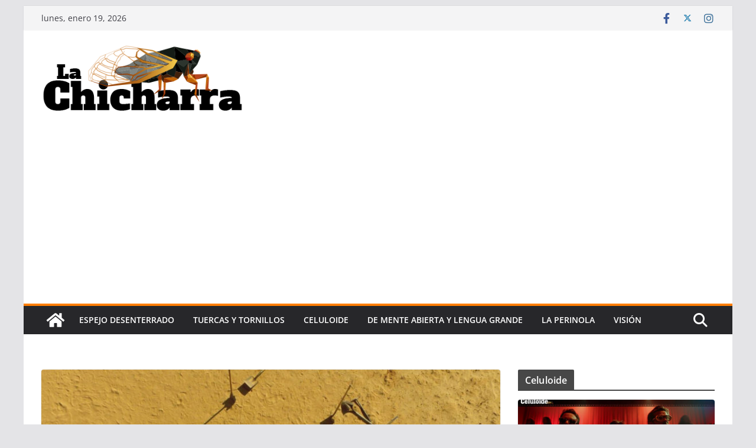

--- FILE ---
content_type: text/html; charset=UTF-8
request_url: https://www.la-chicharra.com/?p=15346
body_size: 25281
content:
		<!doctype html>
		<html dir="ltr" lang="es-MX" prefix="og: https://ogp.me/ns#">
		
<head>

			<meta charset="UTF-8"/>
		<meta name="viewport" content="width=device-width, initial-scale=1">
		<link rel="profile" href="http://gmpg.org/xfn/11"/>
		
	<title>INAH Sonora compartirá hallazgos de los inicios de la civilización en territorio sonorense - La Chicharra</title>

		<!-- All in One SEO 4.5.9.2 - aioseo.com -->
		<meta name="description" content="La conferencia será impartida por la investigadora del INAH Sonora, Dra. Guadalupe Sánchez Miranda, quien cuenta con más de 30 años especializándose en la arqueología del estado Febrero de 2023, Hermosillo, Sonora. – El Instituto Nacional de Antropología e Historia (INAH) en Sonora continúa con su séptimo ciclo anual “Tardes de CAFÉINAH”, con la" />
		<meta name="robots" content="max-image-preview:large" />
		<link rel="canonical" href="https://www.la-chicharra.com/?p=15346" />
		<meta name="generator" content="All in One SEO (AIOSEO) 4.5.9.2" />
		<meta property="og:locale" content="es_MX" />
		<meta property="og:site_name" content="La Chicharra - Este es un sitio de información, donde pueden converger todos los temas de interés individual y social. Es un punto de encuentro." />
		<meta property="og:type" content="article" />
		<meta property="og:title" content="INAH Sonora compartirá hallazgos de los inicios de la civilización en territorio sonorense - La Chicharra" />
		<meta property="og:description" content="La conferencia será impartida por la investigadora del INAH Sonora, Dra. Guadalupe Sánchez Miranda, quien cuenta con más de 30 años especializándose en la arqueología del estado Febrero de 2023, Hermosillo, Sonora. – El Instituto Nacional de Antropología e Historia (INAH) en Sonora continúa con su séptimo ciclo anual “Tardes de CAFÉINAH”, con la" />
		<meta property="og:url" content="https://www.la-chicharra.com/?p=15346" />
		<meta property="og:image" content="https://www.la-chicharra.com/wp-content/uploads/2021/03/la-chicharra-logo-inv-400px.png" />
		<meta property="og:image:secure_url" content="https://www.la-chicharra.com/wp-content/uploads/2021/03/la-chicharra-logo-inv-400px.png" />
		<meta property="og:image:width" content="400" />
		<meta property="og:image:height" content="136" />
		<meta property="article:published_time" content="2023-02-22T18:19:09+00:00" />
		<meta property="article:modified_time" content="2023-02-22T18:19:09+00:00" />
		<meta property="article:publisher" content="https://facebook.com/lachicharrahmo" />
		<meta name="twitter:card" content="summary_large_image" />
		<meta name="twitter:site" content="@lachicharrahmo" />
		<meta name="twitter:title" content="INAH Sonora compartirá hallazgos de los inicios de la civilización en territorio sonorense - La Chicharra" />
		<meta name="twitter:description" content="La conferencia será impartida por la investigadora del INAH Sonora, Dra. Guadalupe Sánchez Miranda, quien cuenta con más de 30 años especializándose en la arqueología del estado Febrero de 2023, Hermosillo, Sonora. – El Instituto Nacional de Antropología e Historia (INAH) en Sonora continúa con su séptimo ciclo anual “Tardes de CAFÉINAH”, con la" />
		<meta name="twitter:creator" content="@lachicharrahmo" />
		<meta name="twitter:image" content="https://www.la-chicharra.com/wp-content/uploads/2021/03/la-chicharra-logo-inv-400px.png" />
		<script type="application/ld+json" class="aioseo-schema">
			{"@context":"https:\/\/schema.org","@graph":[{"@type":"BlogPosting","@id":"https:\/\/www.la-chicharra.com\/?p=15346#blogposting","name":"INAH Sonora compartir\u00e1 hallazgos de los inicios de la civilizaci\u00f3n en territorio sonorense - La Chicharra","headline":"INAH Sonora compartir\u00e1 hallazgos de los inicios  de la civilizaci\u00f3n en territorio sonorense","author":{"@id":"https:\/\/www.la-chicharra.com\/?author=1#author"},"publisher":{"@id":"https:\/\/www.la-chicharra.com\/#organization"},"image":{"@type":"ImageObject","url":"https:\/\/www.la-chicharra.com\/wp-content\/uploads\/2023\/02\/cafeinah-feb-23.jpg","width":1280,"height":719,"caption":"INAH Sonora compartir\u00e1 hallazgos de los inicios de la civilizaci\u00f3n en territorio sonorense"},"datePublished":"2023-02-22T11:19:09-07:00","dateModified":"2023-02-22T11:19:09-07:00","inLanguage":"es-MX","mainEntityOfPage":{"@id":"https:\/\/www.la-chicharra.com\/?p=15346#webpage"},"isPartOf":{"@id":"https:\/\/www.la-chicharra.com\/?p=15346#webpage"},"articleSection":"Antropolog\u00eda, Cultura, Descubre Sonora, Hermosillo, historia, Dra. Guadalupe S\u00e1nchez Miranda, INAH Sonora, Instituto Nacional de Antropolog\u00eda e Historia, Sonora y los primeros humanos del continente: nuevos sitios y datos, Tardes de CAF\u00c9INAH"},{"@type":"BreadcrumbList","@id":"https:\/\/www.la-chicharra.com\/?p=15346#breadcrumblist","itemListElement":[{"@type":"ListItem","@id":"https:\/\/www.la-chicharra.com\/#listItem","position":1,"name":"Inicio","item":"https:\/\/www.la-chicharra.com\/","nextItem":"https:\/\/www.la-chicharra.com\/?p=15346#listItem"},{"@type":"ListItem","@id":"https:\/\/www.la-chicharra.com\/?p=15346#listItem","position":2,"name":"INAH Sonora compartir\u00e1 hallazgos de los inicios  de la civilizaci\u00f3n en territorio sonorense","previousItem":"https:\/\/www.la-chicharra.com\/#listItem"}]},{"@type":"Organization","@id":"https:\/\/www.la-chicharra.com\/#organization","name":"La Chicharra","url":"https:\/\/www.la-chicharra.com\/","logo":{"@type":"ImageObject","url":"https:\/\/www.la-chicharra.com\/wp-content\/uploads\/2021\/03\/la-chicharra-logo-inv-400px.png","@id":"https:\/\/www.la-chicharra.com\/?p=15346\/#organizationLogo","width":400,"height":136},"image":{"@id":"https:\/\/www.la-chicharra.com\/?p=15346\/#organizationLogo"},"sameAs":["https:\/\/facebook.com\/lachicharrahmo","https:\/\/twitter.com\/lachicharrahmo","https:\/\/instagram.com\/lachicharrahmo"]},{"@type":"Person","@id":"https:\/\/www.la-chicharra.com\/?author=1#author","url":"https:\/\/www.la-chicharra.com\/?author=1","name":"Editorial","image":{"@type":"ImageObject","@id":"https:\/\/www.la-chicharra.com\/?p=15346#authorImage","url":"https:\/\/secure.gravatar.com\/avatar\/9d84e050dbd70f33b518219fab016810?s=96&d=mm&r=g","width":96,"height":96,"caption":"Editorial"}},{"@type":"WebPage","@id":"https:\/\/www.la-chicharra.com\/?p=15346#webpage","url":"https:\/\/www.la-chicharra.com\/?p=15346","name":"INAH Sonora compartir\u00e1 hallazgos de los inicios de la civilizaci\u00f3n en territorio sonorense - La Chicharra","description":"La conferencia ser\u00e1 impartida por la investigadora del INAH Sonora, Dra. Guadalupe S\u00e1nchez Miranda, quien cuenta con m\u00e1s de 30 a\u00f1os especializ\u00e1ndose en la arqueolog\u00eda del estado Febrero de 2023, Hermosillo, Sonora. \u2013 El Instituto Nacional de Antropolog\u00eda e Historia (INAH) en Sonora contin\u00faa con su s\u00e9ptimo ciclo anual \u201cTardes de CAF\u00c9INAH\u201d, con la","inLanguage":"es-MX","isPartOf":{"@id":"https:\/\/www.la-chicharra.com\/#website"},"breadcrumb":{"@id":"https:\/\/www.la-chicharra.com\/?p=15346#breadcrumblist"},"author":{"@id":"https:\/\/www.la-chicharra.com\/?author=1#author"},"creator":{"@id":"https:\/\/www.la-chicharra.com\/?author=1#author"},"image":{"@type":"ImageObject","url":"https:\/\/www.la-chicharra.com\/wp-content\/uploads\/2023\/02\/cafeinah-feb-23.jpg","@id":"https:\/\/www.la-chicharra.com\/?p=15346\/#mainImage","width":1280,"height":719,"caption":"INAH Sonora compartir\u00e1 hallazgos de los inicios de la civilizaci\u00f3n en territorio sonorense"},"primaryImageOfPage":{"@id":"https:\/\/www.la-chicharra.com\/?p=15346#mainImage"},"datePublished":"2023-02-22T11:19:09-07:00","dateModified":"2023-02-22T11:19:09-07:00"},{"@type":"WebSite","@id":"https:\/\/www.la-chicharra.com\/#website","url":"https:\/\/www.la-chicharra.com\/","name":"La Chicharra","description":"Este es un sitio de informaci\u00f3n, donde pueden converger todos los temas de inter\u00e9s individual y social. Es un punto de encuentro.","inLanguage":"es-MX","publisher":{"@id":"https:\/\/www.la-chicharra.com\/#organization"}}]}
		</script>
		<!-- All in One SEO -->

<link rel='dns-prefetch' href='//www.googletagmanager.com' />
<link rel='dns-prefetch' href='//pagead2.googlesyndication.com' />
<link rel="alternate" type="application/rss+xml" title="La Chicharra &raquo; Feed" href="https://www.la-chicharra.com/?feed=rss2" />
<link rel="alternate" type="application/rss+xml" title="La Chicharra &raquo; RSS de los comentarios" href="https://www.la-chicharra.com/?feed=comments-rss2" />
<link rel="alternate" type="application/rss+xml" title="La Chicharra &raquo; INAH Sonora compartirá hallazgos de los inicios  de la civilización en territorio sonorense RSS de los comentarios" href="https://www.la-chicharra.com/?feed=rss2&#038;p=15346" />
		<!-- This site uses the Google Analytics by MonsterInsights plugin v9.11.1 - Using Analytics tracking - https://www.monsterinsights.com/ -->
							<script src="//www.googletagmanager.com/gtag/js?id=G-WY11QMHF4Y"  data-cfasync="false" data-wpfc-render="false" type="text/javascript" async></script>
			<script data-cfasync="false" data-wpfc-render="false" type="text/javascript">
				var mi_version = '9.11.1';
				var mi_track_user = true;
				var mi_no_track_reason = '';
								var MonsterInsightsDefaultLocations = {"page_location":"https:\/\/www.la-chicharra.com\/?p=15346"};
								if ( typeof MonsterInsightsPrivacyGuardFilter === 'function' ) {
					var MonsterInsightsLocations = (typeof MonsterInsightsExcludeQuery === 'object') ? MonsterInsightsPrivacyGuardFilter( MonsterInsightsExcludeQuery ) : MonsterInsightsPrivacyGuardFilter( MonsterInsightsDefaultLocations );
				} else {
					var MonsterInsightsLocations = (typeof MonsterInsightsExcludeQuery === 'object') ? MonsterInsightsExcludeQuery : MonsterInsightsDefaultLocations;
				}

								var disableStrs = [
										'ga-disable-G-WY11QMHF4Y',
									];

				/* Function to detect opted out users */
				function __gtagTrackerIsOptedOut() {
					for (var index = 0; index < disableStrs.length; index++) {
						if (document.cookie.indexOf(disableStrs[index] + '=true') > -1) {
							return true;
						}
					}

					return false;
				}

				/* Disable tracking if the opt-out cookie exists. */
				if (__gtagTrackerIsOptedOut()) {
					for (var index = 0; index < disableStrs.length; index++) {
						window[disableStrs[index]] = true;
					}
				}

				/* Opt-out function */
				function __gtagTrackerOptout() {
					for (var index = 0; index < disableStrs.length; index++) {
						document.cookie = disableStrs[index] + '=true; expires=Thu, 31 Dec 2099 23:59:59 UTC; path=/';
						window[disableStrs[index]] = true;
					}
				}

				if ('undefined' === typeof gaOptout) {
					function gaOptout() {
						__gtagTrackerOptout();
					}
				}
								window.dataLayer = window.dataLayer || [];

				window.MonsterInsightsDualTracker = {
					helpers: {},
					trackers: {},
				};
				if (mi_track_user) {
					function __gtagDataLayer() {
						dataLayer.push(arguments);
					}

					function __gtagTracker(type, name, parameters) {
						if (!parameters) {
							parameters = {};
						}

						if (parameters.send_to) {
							__gtagDataLayer.apply(null, arguments);
							return;
						}

						if (type === 'event') {
														parameters.send_to = monsterinsights_frontend.v4_id;
							var hookName = name;
							if (typeof parameters['event_category'] !== 'undefined') {
								hookName = parameters['event_category'] + ':' + name;
							}

							if (typeof MonsterInsightsDualTracker.trackers[hookName] !== 'undefined') {
								MonsterInsightsDualTracker.trackers[hookName](parameters);
							} else {
								__gtagDataLayer('event', name, parameters);
							}
							
						} else {
							__gtagDataLayer.apply(null, arguments);
						}
					}

					__gtagTracker('js', new Date());
					__gtagTracker('set', {
						'developer_id.dZGIzZG': true,
											});
					if ( MonsterInsightsLocations.page_location ) {
						__gtagTracker('set', MonsterInsightsLocations);
					}
										__gtagTracker('config', 'G-WY11QMHF4Y', {"forceSSL":"true","link_attribution":"true"} );
										window.gtag = __gtagTracker;										(function () {
						/* https://developers.google.com/analytics/devguides/collection/analyticsjs/ */
						/* ga and __gaTracker compatibility shim. */
						var noopfn = function () {
							return null;
						};
						var newtracker = function () {
							return new Tracker();
						};
						var Tracker = function () {
							return null;
						};
						var p = Tracker.prototype;
						p.get = noopfn;
						p.set = noopfn;
						p.send = function () {
							var args = Array.prototype.slice.call(arguments);
							args.unshift('send');
							__gaTracker.apply(null, args);
						};
						var __gaTracker = function () {
							var len = arguments.length;
							if (len === 0) {
								return;
							}
							var f = arguments[len - 1];
							if (typeof f !== 'object' || f === null || typeof f.hitCallback !== 'function') {
								if ('send' === arguments[0]) {
									var hitConverted, hitObject = false, action;
									if ('event' === arguments[1]) {
										if ('undefined' !== typeof arguments[3]) {
											hitObject = {
												'eventAction': arguments[3],
												'eventCategory': arguments[2],
												'eventLabel': arguments[4],
												'value': arguments[5] ? arguments[5] : 1,
											}
										}
									}
									if ('pageview' === arguments[1]) {
										if ('undefined' !== typeof arguments[2]) {
											hitObject = {
												'eventAction': 'page_view',
												'page_path': arguments[2],
											}
										}
									}
									if (typeof arguments[2] === 'object') {
										hitObject = arguments[2];
									}
									if (typeof arguments[5] === 'object') {
										Object.assign(hitObject, arguments[5]);
									}
									if ('undefined' !== typeof arguments[1].hitType) {
										hitObject = arguments[1];
										if ('pageview' === hitObject.hitType) {
											hitObject.eventAction = 'page_view';
										}
									}
									if (hitObject) {
										action = 'timing' === arguments[1].hitType ? 'timing_complete' : hitObject.eventAction;
										hitConverted = mapArgs(hitObject);
										__gtagTracker('event', action, hitConverted);
									}
								}
								return;
							}

							function mapArgs(args) {
								var arg, hit = {};
								var gaMap = {
									'eventCategory': 'event_category',
									'eventAction': 'event_action',
									'eventLabel': 'event_label',
									'eventValue': 'event_value',
									'nonInteraction': 'non_interaction',
									'timingCategory': 'event_category',
									'timingVar': 'name',
									'timingValue': 'value',
									'timingLabel': 'event_label',
									'page': 'page_path',
									'location': 'page_location',
									'title': 'page_title',
									'referrer' : 'page_referrer',
								};
								for (arg in args) {
																		if (!(!args.hasOwnProperty(arg) || !gaMap.hasOwnProperty(arg))) {
										hit[gaMap[arg]] = args[arg];
									} else {
										hit[arg] = args[arg];
									}
								}
								return hit;
							}

							try {
								f.hitCallback();
							} catch (ex) {
							}
						};
						__gaTracker.create = newtracker;
						__gaTracker.getByName = newtracker;
						__gaTracker.getAll = function () {
							return [];
						};
						__gaTracker.remove = noopfn;
						__gaTracker.loaded = true;
						window['__gaTracker'] = __gaTracker;
					})();
									} else {
										console.log("");
					(function () {
						function __gtagTracker() {
							return null;
						}

						window['__gtagTracker'] = __gtagTracker;
						window['gtag'] = __gtagTracker;
					})();
									}
			</script>
							<!-- / Google Analytics by MonsterInsights -->
		<script type="text/javascript">
/* <![CDATA[ */
window._wpemojiSettings = {"baseUrl":"https:\/\/s.w.org\/images\/core\/emoji\/14.0.0\/72x72\/","ext":".png","svgUrl":"https:\/\/s.w.org\/images\/core\/emoji\/14.0.0\/svg\/","svgExt":".svg","source":{"concatemoji":"https:\/\/www.la-chicharra.com\/wp-includes\/js\/wp-emoji-release.min.js?ver=6.4.7"}};
/*! This file is auto-generated */
!function(i,n){var o,s,e;function c(e){try{var t={supportTests:e,timestamp:(new Date).valueOf()};sessionStorage.setItem(o,JSON.stringify(t))}catch(e){}}function p(e,t,n){e.clearRect(0,0,e.canvas.width,e.canvas.height),e.fillText(t,0,0);var t=new Uint32Array(e.getImageData(0,0,e.canvas.width,e.canvas.height).data),r=(e.clearRect(0,0,e.canvas.width,e.canvas.height),e.fillText(n,0,0),new Uint32Array(e.getImageData(0,0,e.canvas.width,e.canvas.height).data));return t.every(function(e,t){return e===r[t]})}function u(e,t,n){switch(t){case"flag":return n(e,"\ud83c\udff3\ufe0f\u200d\u26a7\ufe0f","\ud83c\udff3\ufe0f\u200b\u26a7\ufe0f")?!1:!n(e,"\ud83c\uddfa\ud83c\uddf3","\ud83c\uddfa\u200b\ud83c\uddf3")&&!n(e,"\ud83c\udff4\udb40\udc67\udb40\udc62\udb40\udc65\udb40\udc6e\udb40\udc67\udb40\udc7f","\ud83c\udff4\u200b\udb40\udc67\u200b\udb40\udc62\u200b\udb40\udc65\u200b\udb40\udc6e\u200b\udb40\udc67\u200b\udb40\udc7f");case"emoji":return!n(e,"\ud83e\udef1\ud83c\udffb\u200d\ud83e\udef2\ud83c\udfff","\ud83e\udef1\ud83c\udffb\u200b\ud83e\udef2\ud83c\udfff")}return!1}function f(e,t,n){var r="undefined"!=typeof WorkerGlobalScope&&self instanceof WorkerGlobalScope?new OffscreenCanvas(300,150):i.createElement("canvas"),a=r.getContext("2d",{willReadFrequently:!0}),o=(a.textBaseline="top",a.font="600 32px Arial",{});return e.forEach(function(e){o[e]=t(a,e,n)}),o}function t(e){var t=i.createElement("script");t.src=e,t.defer=!0,i.head.appendChild(t)}"undefined"!=typeof Promise&&(o="wpEmojiSettingsSupports",s=["flag","emoji"],n.supports={everything:!0,everythingExceptFlag:!0},e=new Promise(function(e){i.addEventListener("DOMContentLoaded",e,{once:!0})}),new Promise(function(t){var n=function(){try{var e=JSON.parse(sessionStorage.getItem(o));if("object"==typeof e&&"number"==typeof e.timestamp&&(new Date).valueOf()<e.timestamp+604800&&"object"==typeof e.supportTests)return e.supportTests}catch(e){}return null}();if(!n){if("undefined"!=typeof Worker&&"undefined"!=typeof OffscreenCanvas&&"undefined"!=typeof URL&&URL.createObjectURL&&"undefined"!=typeof Blob)try{var e="postMessage("+f.toString()+"("+[JSON.stringify(s),u.toString(),p.toString()].join(",")+"));",r=new Blob([e],{type:"text/javascript"}),a=new Worker(URL.createObjectURL(r),{name:"wpTestEmojiSupports"});return void(a.onmessage=function(e){c(n=e.data),a.terminate(),t(n)})}catch(e){}c(n=f(s,u,p))}t(n)}).then(function(e){for(var t in e)n.supports[t]=e[t],n.supports.everything=n.supports.everything&&n.supports[t],"flag"!==t&&(n.supports.everythingExceptFlag=n.supports.everythingExceptFlag&&n.supports[t]);n.supports.everythingExceptFlag=n.supports.everythingExceptFlag&&!n.supports.flag,n.DOMReady=!1,n.readyCallback=function(){n.DOMReady=!0}}).then(function(){return e}).then(function(){var e;n.supports.everything||(n.readyCallback(),(e=n.source||{}).concatemoji?t(e.concatemoji):e.wpemoji&&e.twemoji&&(t(e.twemoji),t(e.wpemoji)))}))}((window,document),window._wpemojiSettings);
/* ]]> */
</script>
<style id='wp-emoji-styles-inline-css' type='text/css'>

	img.wp-smiley, img.emoji {
		display: inline !important;
		border: none !important;
		box-shadow: none !important;
		height: 1em !important;
		width: 1em !important;
		margin: 0 0.07em !important;
		vertical-align: -0.1em !important;
		background: none !important;
		padding: 0 !important;
	}
</style>
<link rel='stylesheet' id='wp-block-library-css' href='https://www.la-chicharra.com/wp-includes/css/dist/block-library/style.min.css?ver=6.4.7' type='text/css' media='all' />
<style id='wp-block-library-theme-inline-css' type='text/css'>
.wp-block-audio figcaption{color:#555;font-size:13px;text-align:center}.is-dark-theme .wp-block-audio figcaption{color:hsla(0,0%,100%,.65)}.wp-block-audio{margin:0 0 1em}.wp-block-code{border:1px solid #ccc;border-radius:4px;font-family:Menlo,Consolas,monaco,monospace;padding:.8em 1em}.wp-block-embed figcaption{color:#555;font-size:13px;text-align:center}.is-dark-theme .wp-block-embed figcaption{color:hsla(0,0%,100%,.65)}.wp-block-embed{margin:0 0 1em}.blocks-gallery-caption{color:#555;font-size:13px;text-align:center}.is-dark-theme .blocks-gallery-caption{color:hsla(0,0%,100%,.65)}.wp-block-image figcaption{color:#555;font-size:13px;text-align:center}.is-dark-theme .wp-block-image figcaption{color:hsla(0,0%,100%,.65)}.wp-block-image{margin:0 0 1em}.wp-block-pullquote{border-bottom:4px solid;border-top:4px solid;color:currentColor;margin-bottom:1.75em}.wp-block-pullquote cite,.wp-block-pullquote footer,.wp-block-pullquote__citation{color:currentColor;font-size:.8125em;font-style:normal;text-transform:uppercase}.wp-block-quote{border-left:.25em solid;margin:0 0 1.75em;padding-left:1em}.wp-block-quote cite,.wp-block-quote footer{color:currentColor;font-size:.8125em;font-style:normal;position:relative}.wp-block-quote.has-text-align-right{border-left:none;border-right:.25em solid;padding-left:0;padding-right:1em}.wp-block-quote.has-text-align-center{border:none;padding-left:0}.wp-block-quote.is-large,.wp-block-quote.is-style-large,.wp-block-quote.is-style-plain{border:none}.wp-block-search .wp-block-search__label{font-weight:700}.wp-block-search__button{border:1px solid #ccc;padding:.375em .625em}:where(.wp-block-group.has-background){padding:1.25em 2.375em}.wp-block-separator.has-css-opacity{opacity:.4}.wp-block-separator{border:none;border-bottom:2px solid;margin-left:auto;margin-right:auto}.wp-block-separator.has-alpha-channel-opacity{opacity:1}.wp-block-separator:not(.is-style-wide):not(.is-style-dots){width:100px}.wp-block-separator.has-background:not(.is-style-dots){border-bottom:none;height:1px}.wp-block-separator.has-background:not(.is-style-wide):not(.is-style-dots){height:2px}.wp-block-table{margin:0 0 1em}.wp-block-table td,.wp-block-table th{word-break:normal}.wp-block-table figcaption{color:#555;font-size:13px;text-align:center}.is-dark-theme .wp-block-table figcaption{color:hsla(0,0%,100%,.65)}.wp-block-video figcaption{color:#555;font-size:13px;text-align:center}.is-dark-theme .wp-block-video figcaption{color:hsla(0,0%,100%,.65)}.wp-block-video{margin:0 0 1em}.wp-block-template-part.has-background{margin-bottom:0;margin-top:0;padding:1.25em 2.375em}
</style>
<style id='global-styles-inline-css' type='text/css'>
body{--wp--preset--color--black: #000000;--wp--preset--color--cyan-bluish-gray: #abb8c3;--wp--preset--color--white: #ffffff;--wp--preset--color--pale-pink: #f78da7;--wp--preset--color--vivid-red: #cf2e2e;--wp--preset--color--luminous-vivid-orange: #ff6900;--wp--preset--color--luminous-vivid-amber: #fcb900;--wp--preset--color--light-green-cyan: #7bdcb5;--wp--preset--color--vivid-green-cyan: #00d084;--wp--preset--color--pale-cyan-blue: #8ed1fc;--wp--preset--color--vivid-cyan-blue: #0693e3;--wp--preset--color--vivid-purple: #9b51e0;--wp--preset--gradient--vivid-cyan-blue-to-vivid-purple: linear-gradient(135deg,rgba(6,147,227,1) 0%,rgb(155,81,224) 100%);--wp--preset--gradient--light-green-cyan-to-vivid-green-cyan: linear-gradient(135deg,rgb(122,220,180) 0%,rgb(0,208,130) 100%);--wp--preset--gradient--luminous-vivid-amber-to-luminous-vivid-orange: linear-gradient(135deg,rgba(252,185,0,1) 0%,rgba(255,105,0,1) 100%);--wp--preset--gradient--luminous-vivid-orange-to-vivid-red: linear-gradient(135deg,rgba(255,105,0,1) 0%,rgb(207,46,46) 100%);--wp--preset--gradient--very-light-gray-to-cyan-bluish-gray: linear-gradient(135deg,rgb(238,238,238) 0%,rgb(169,184,195) 100%);--wp--preset--gradient--cool-to-warm-spectrum: linear-gradient(135deg,rgb(74,234,220) 0%,rgb(151,120,209) 20%,rgb(207,42,186) 40%,rgb(238,44,130) 60%,rgb(251,105,98) 80%,rgb(254,248,76) 100%);--wp--preset--gradient--blush-light-purple: linear-gradient(135deg,rgb(255,206,236) 0%,rgb(152,150,240) 100%);--wp--preset--gradient--blush-bordeaux: linear-gradient(135deg,rgb(254,205,165) 0%,rgb(254,45,45) 50%,rgb(107,0,62) 100%);--wp--preset--gradient--luminous-dusk: linear-gradient(135deg,rgb(255,203,112) 0%,rgb(199,81,192) 50%,rgb(65,88,208) 100%);--wp--preset--gradient--pale-ocean: linear-gradient(135deg,rgb(255,245,203) 0%,rgb(182,227,212) 50%,rgb(51,167,181) 100%);--wp--preset--gradient--electric-grass: linear-gradient(135deg,rgb(202,248,128) 0%,rgb(113,206,126) 100%);--wp--preset--gradient--midnight: linear-gradient(135deg,rgb(2,3,129) 0%,rgb(40,116,252) 100%);--wp--preset--font-size--small: 13px;--wp--preset--font-size--medium: 20px;--wp--preset--font-size--large: 36px;--wp--preset--font-size--x-large: 42px;--wp--preset--spacing--20: 0.44rem;--wp--preset--spacing--30: 0.67rem;--wp--preset--spacing--40: 1rem;--wp--preset--spacing--50: 1.5rem;--wp--preset--spacing--60: 2.25rem;--wp--preset--spacing--70: 3.38rem;--wp--preset--spacing--80: 5.06rem;--wp--preset--shadow--natural: 6px 6px 9px rgba(0, 0, 0, 0.2);--wp--preset--shadow--deep: 12px 12px 50px rgba(0, 0, 0, 0.4);--wp--preset--shadow--sharp: 6px 6px 0px rgba(0, 0, 0, 0.2);--wp--preset--shadow--outlined: 6px 6px 0px -3px rgba(255, 255, 255, 1), 6px 6px rgba(0, 0, 0, 1);--wp--preset--shadow--crisp: 6px 6px 0px rgba(0, 0, 0, 1);}body { margin: 0; }.wp-site-blocks > .alignleft { float: left; margin-right: 2em; }.wp-site-blocks > .alignright { float: right; margin-left: 2em; }.wp-site-blocks > .aligncenter { justify-content: center; margin-left: auto; margin-right: auto; }:where(.wp-site-blocks) > * { margin-block-start: 24px; margin-block-end: 0; }:where(.wp-site-blocks) > :first-child:first-child { margin-block-start: 0; }:where(.wp-site-blocks) > :last-child:last-child { margin-block-end: 0; }body { --wp--style--block-gap: 24px; }:where(body .is-layout-flow)  > :first-child:first-child{margin-block-start: 0;}:where(body .is-layout-flow)  > :last-child:last-child{margin-block-end: 0;}:where(body .is-layout-flow)  > *{margin-block-start: 24px;margin-block-end: 0;}:where(body .is-layout-constrained)  > :first-child:first-child{margin-block-start: 0;}:where(body .is-layout-constrained)  > :last-child:last-child{margin-block-end: 0;}:where(body .is-layout-constrained)  > *{margin-block-start: 24px;margin-block-end: 0;}:where(body .is-layout-flex) {gap: 24px;}:where(body .is-layout-grid) {gap: 24px;}body .is-layout-flow > .alignleft{float: left;margin-inline-start: 0;margin-inline-end: 2em;}body .is-layout-flow > .alignright{float: right;margin-inline-start: 2em;margin-inline-end: 0;}body .is-layout-flow > .aligncenter{margin-left: auto !important;margin-right: auto !important;}body .is-layout-constrained > .alignleft{float: left;margin-inline-start: 0;margin-inline-end: 2em;}body .is-layout-constrained > .alignright{float: right;margin-inline-start: 2em;margin-inline-end: 0;}body .is-layout-constrained > .aligncenter{margin-left: auto !important;margin-right: auto !important;}body .is-layout-constrained > :where(:not(.alignleft):not(.alignright):not(.alignfull)){max-width: var(--wp--style--global--content-size);margin-left: auto !important;margin-right: auto !important;}body .is-layout-constrained > .alignwide{max-width: var(--wp--style--global--wide-size);}body .is-layout-flex{display: flex;}body .is-layout-flex{flex-wrap: wrap;align-items: center;}body .is-layout-flex > *{margin: 0;}body .is-layout-grid{display: grid;}body .is-layout-grid > *{margin: 0;}body{padding-top: 0px;padding-right: 0px;padding-bottom: 0px;padding-left: 0px;}a:where(:not(.wp-element-button)){text-decoration: underline;}.wp-element-button, .wp-block-button__link{background-color: #32373c;border-width: 0;color: #fff;font-family: inherit;font-size: inherit;line-height: inherit;padding: calc(0.667em + 2px) calc(1.333em + 2px);text-decoration: none;}.has-black-color{color: var(--wp--preset--color--black) !important;}.has-cyan-bluish-gray-color{color: var(--wp--preset--color--cyan-bluish-gray) !important;}.has-white-color{color: var(--wp--preset--color--white) !important;}.has-pale-pink-color{color: var(--wp--preset--color--pale-pink) !important;}.has-vivid-red-color{color: var(--wp--preset--color--vivid-red) !important;}.has-luminous-vivid-orange-color{color: var(--wp--preset--color--luminous-vivid-orange) !important;}.has-luminous-vivid-amber-color{color: var(--wp--preset--color--luminous-vivid-amber) !important;}.has-light-green-cyan-color{color: var(--wp--preset--color--light-green-cyan) !important;}.has-vivid-green-cyan-color{color: var(--wp--preset--color--vivid-green-cyan) !important;}.has-pale-cyan-blue-color{color: var(--wp--preset--color--pale-cyan-blue) !important;}.has-vivid-cyan-blue-color{color: var(--wp--preset--color--vivid-cyan-blue) !important;}.has-vivid-purple-color{color: var(--wp--preset--color--vivid-purple) !important;}.has-black-background-color{background-color: var(--wp--preset--color--black) !important;}.has-cyan-bluish-gray-background-color{background-color: var(--wp--preset--color--cyan-bluish-gray) !important;}.has-white-background-color{background-color: var(--wp--preset--color--white) !important;}.has-pale-pink-background-color{background-color: var(--wp--preset--color--pale-pink) !important;}.has-vivid-red-background-color{background-color: var(--wp--preset--color--vivid-red) !important;}.has-luminous-vivid-orange-background-color{background-color: var(--wp--preset--color--luminous-vivid-orange) !important;}.has-luminous-vivid-amber-background-color{background-color: var(--wp--preset--color--luminous-vivid-amber) !important;}.has-light-green-cyan-background-color{background-color: var(--wp--preset--color--light-green-cyan) !important;}.has-vivid-green-cyan-background-color{background-color: var(--wp--preset--color--vivid-green-cyan) !important;}.has-pale-cyan-blue-background-color{background-color: var(--wp--preset--color--pale-cyan-blue) !important;}.has-vivid-cyan-blue-background-color{background-color: var(--wp--preset--color--vivid-cyan-blue) !important;}.has-vivid-purple-background-color{background-color: var(--wp--preset--color--vivid-purple) !important;}.has-black-border-color{border-color: var(--wp--preset--color--black) !important;}.has-cyan-bluish-gray-border-color{border-color: var(--wp--preset--color--cyan-bluish-gray) !important;}.has-white-border-color{border-color: var(--wp--preset--color--white) !important;}.has-pale-pink-border-color{border-color: var(--wp--preset--color--pale-pink) !important;}.has-vivid-red-border-color{border-color: var(--wp--preset--color--vivid-red) !important;}.has-luminous-vivid-orange-border-color{border-color: var(--wp--preset--color--luminous-vivid-orange) !important;}.has-luminous-vivid-amber-border-color{border-color: var(--wp--preset--color--luminous-vivid-amber) !important;}.has-light-green-cyan-border-color{border-color: var(--wp--preset--color--light-green-cyan) !important;}.has-vivid-green-cyan-border-color{border-color: var(--wp--preset--color--vivid-green-cyan) !important;}.has-pale-cyan-blue-border-color{border-color: var(--wp--preset--color--pale-cyan-blue) !important;}.has-vivid-cyan-blue-border-color{border-color: var(--wp--preset--color--vivid-cyan-blue) !important;}.has-vivid-purple-border-color{border-color: var(--wp--preset--color--vivid-purple) !important;}.has-vivid-cyan-blue-to-vivid-purple-gradient-background{background: var(--wp--preset--gradient--vivid-cyan-blue-to-vivid-purple) !important;}.has-light-green-cyan-to-vivid-green-cyan-gradient-background{background: var(--wp--preset--gradient--light-green-cyan-to-vivid-green-cyan) !important;}.has-luminous-vivid-amber-to-luminous-vivid-orange-gradient-background{background: var(--wp--preset--gradient--luminous-vivid-amber-to-luminous-vivid-orange) !important;}.has-luminous-vivid-orange-to-vivid-red-gradient-background{background: var(--wp--preset--gradient--luminous-vivid-orange-to-vivid-red) !important;}.has-very-light-gray-to-cyan-bluish-gray-gradient-background{background: var(--wp--preset--gradient--very-light-gray-to-cyan-bluish-gray) !important;}.has-cool-to-warm-spectrum-gradient-background{background: var(--wp--preset--gradient--cool-to-warm-spectrum) !important;}.has-blush-light-purple-gradient-background{background: var(--wp--preset--gradient--blush-light-purple) !important;}.has-blush-bordeaux-gradient-background{background: var(--wp--preset--gradient--blush-bordeaux) !important;}.has-luminous-dusk-gradient-background{background: var(--wp--preset--gradient--luminous-dusk) !important;}.has-pale-ocean-gradient-background{background: var(--wp--preset--gradient--pale-ocean) !important;}.has-electric-grass-gradient-background{background: var(--wp--preset--gradient--electric-grass) !important;}.has-midnight-gradient-background{background: var(--wp--preset--gradient--midnight) !important;}.has-small-font-size{font-size: var(--wp--preset--font-size--small) !important;}.has-medium-font-size{font-size: var(--wp--preset--font-size--medium) !important;}.has-large-font-size{font-size: var(--wp--preset--font-size--large) !important;}.has-x-large-font-size{font-size: var(--wp--preset--font-size--x-large) !important;}
.wp-block-navigation a:where(:not(.wp-element-button)){color: inherit;}
.wp-block-pullquote{font-size: 1.5em;line-height: 1.6;}
</style>
<link rel='stylesheet' id='contact-form-7-css' href='https://www.la-chicharra.com/wp-content/plugins/contact-form-7/includes/css/styles.css?ver=5.5.3' type='text/css' media='all' />
<link rel='stylesheet' id='colormag_style-css' href='https://www.la-chicharra.com/wp-content/themes/colormag/style.css?ver=3.1.7.1' type='text/css' media='all' />
<style id='colormag_style-inline-css' type='text/css'>
.colormag-button,
			blockquote, button,
			input[type=reset],
			input[type=button],
			input[type=submit],
			.cm-home-icon.front_page_on,
			.cm-post-categories a,
			.cm-primary-nav ul li ul li:hover,
			.cm-primary-nav ul li.current-menu-item,
			.cm-primary-nav ul li.current_page_ancestor,
			.cm-primary-nav ul li.current-menu-ancestor,
			.cm-primary-nav ul li.current_page_item,
			.cm-primary-nav ul li:hover,
			.cm-primary-nav ul li.focus,
			.cm-mobile-nav li a:hover,
			.colormag-header-clean #cm-primary-nav .cm-menu-toggle:hover,
			.cm-header .cm-mobile-nav li:hover,
			.cm-header .cm-mobile-nav li.current-page-ancestor,
			.cm-header .cm-mobile-nav li.current-menu-ancestor,
			.cm-header .cm-mobile-nav li.current-page-item,
			.cm-header .cm-mobile-nav li.current-menu-item,
			.cm-primary-nav ul li.focus > a,
			.cm-layout-2 .cm-primary-nav ul ul.sub-menu li.focus > a,
			.cm-mobile-nav .current-menu-item>a, .cm-mobile-nav .current_page_item>a,
			.colormag-header-clean .cm-mobile-nav li:hover > a,
			.colormag-header-clean .cm-mobile-nav li.current-page-ancestor > a,
			.colormag-header-clean .cm-mobile-nav li.current-menu-ancestor > a,
			.colormag-header-clean .cm-mobile-nav li.current-page-item > a,
			.colormag-header-clean .cm-mobile-nav li.current-menu-item > a,
			.fa.search-top:hover,
			.widget_call_to_action .btn--primary,
			.colormag-footer--classic .cm-footer-cols .cm-row .cm-widget-title span::before,
			.colormag-footer--classic-bordered .cm-footer-cols .cm-row .cm-widget-title span::before,
			.cm-featured-posts .cm-widget-title span,
			.cm-featured-category-slider-widget .cm-slide-content .cm-entry-header-meta .cm-post-categories a,
			.cm-highlighted-posts .cm-post-content .cm-entry-header-meta .cm-post-categories a,
			.cm-category-slide-next, .cm-category-slide-prev, .slide-next,
			.slide-prev, .cm-tabbed-widget ul li, .cm-posts .wp-pagenavi .current,
			.cm-posts .wp-pagenavi a:hover, .cm-secondary .cm-widget-title span,
			.cm-posts .post .cm-post-content .cm-entry-header-meta .cm-post-categories a,
			.cm-page-header .cm-page-title span, .entry-meta .post-format i,
			.format-link, .cm-entry-button, .infinite-scroll .tg-infinite-scroll,
			.no-more-post-text, .pagination span,
			.comments-area .comment-author-link span,
			.cm-footer-cols .cm-row .cm-widget-title span,
			.advertisement_above_footer .cm-widget-title span,
			.error, .cm-primary .cm-widget-title span,
			.related-posts-wrapper.style-three .cm-post-content .cm-entry-title a:hover:before,
			.cm-slider-area .cm-widget-title span,
			.cm-beside-slider-widget .cm-widget-title span,
			.top-full-width-sidebar .cm-widget-title span,
			.wp-block-quote, .wp-block-quote.is-style-large,
			.wp-block-quote.has-text-align-right,
			.cm-error-404 .cm-btn, .widget .wp-block-heading, .wp-block-search button,
			.widget a::before, .cm-post-date a::before,
			.byline a::before,
			.colormag-footer--classic-bordered .cm-widget-title::before,
			.wp-block-button__link,
			#cm-tertiary .cm-widget-title span,
			.link-pagination .post-page-numbers.current,
			.wp-block-query-pagination-numbers .page-numbers.current,
			.wp-element-button,
			.wp-block-button .wp-block-button__link,
			.wp-element-button,
			.cm-layout-2 .cm-primary-nav ul ul.sub-menu li:hover,
			.cm-layout-2 .cm-primary-nav ul ul.sub-menu li.current-menu-ancestor,
			.cm-layout-2 .cm-primary-nav ul ul.sub-menu li.current-menu-item,
			.cm-layout-2 .cm-primary-nav ul ul.sub-menu li.focus,
			.search-wrap button,
			.page-numbers .current,
			.wp-block-search .wp-element-button:hover{background-color:#ff7e00;}a,
			.cm-layout-2 #cm-primary-nav .fa.search-top:hover,
			.cm-layout-2 #cm-primary-nav.cm-mobile-nav .cm-random-post a:hover .fa-random,
			.cm-layout-2 #cm-primary-nav.cm-primary-nav .cm-random-post a:hover .fa-random,
			.cm-layout-2 .breaking-news .newsticker a:hover,
			.cm-layout-2 .cm-primary-nav ul li.current-menu-item > a,
			.cm-layout-2 .cm-primary-nav ul li.current_page_item > a,
			.cm-layout-2 .cm-primary-nav ul li:hover > a,
			.cm-layout-2 .cm-primary-nav ul li.focus > a
			.dark-skin .cm-layout-2-style-1 #cm-primary-nav.cm-primary-nav .cm-home-icon:hover .fa,
			.byline a:hover, .comments a:hover, .cm-edit-link a:hover, .cm-post-date a:hover,
			.social-links:not(.cm-header-actions .social-links) i.fa:hover, .cm-tag-links a:hover,
			.colormag-header-clean .social-links li:hover i.fa, .cm-layout-2-style-1 .social-links li:hover i.fa,
			.colormag-header-clean .breaking-news .newsticker a:hover, .widget_featured_posts .article-content .cm-entry-title a:hover,
			.widget_featured_slider .slide-content .cm-below-entry-meta .byline a:hover,
			.widget_featured_slider .slide-content .cm-below-entry-meta .comments a:hover,
			.widget_featured_slider .slide-content .cm-below-entry-meta .cm-post-date a:hover,
			.widget_featured_slider .slide-content .cm-entry-title a:hover,
			.widget_block_picture_news.widget_featured_posts .article-content .cm-entry-title a:hover,
			.widget_highlighted_posts .article-content .cm-below-entry-meta .byline a:hover,
			.widget_highlighted_posts .article-content .cm-below-entry-meta .comments a:hover,
			.widget_highlighted_posts .article-content .cm-below-entry-meta .cm-post-date a:hover,
			.widget_highlighted_posts .article-content .cm-entry-title a:hover, i.fa-arrow-up, i.fa-arrow-down,
			.cm-site-title a, #content .post .article-content .cm-entry-title a:hover, .entry-meta .byline i,
			.entry-meta .cat-links i, .entry-meta a, .post .cm-entry-title a:hover, .search .cm-entry-title a:hover,
			.entry-meta .comments-link a:hover, .entry-meta .cm-edit-link a:hover, .entry-meta .cm-post-date a:hover,
			.entry-meta .cm-tag-links a:hover, .single #content .tags a:hover, .count, .next a:hover, .previous a:hover,
			.related-posts-main-title .fa, .single-related-posts .article-content .cm-entry-title a:hover,
			.pagination a span:hover,
			#content .comments-area a.comment-cm-edit-link:hover, #content .comments-area a.comment-permalink:hover,
			#content .comments-area article header cite a:hover, .comments-area .comment-author-link a:hover,
			.comment .comment-reply-link:hover,
			.nav-next a, .nav-previous a,
			#cm-footer .cm-footer-menu ul li a:hover,
			.cm-footer-cols .cm-row a:hover, a#scroll-up i, .related-posts-wrapper-flyout .cm-entry-title a:hover,
			.human-diff-time .human-diff-time-display:hover,
			.cm-layout-2-style-1 #cm-primary-nav .fa:hover,
			.cm-footer-bar a,
			.cm-post-date a:hover,
			.cm-author a:hover,
			.cm-comments-link a:hover,
			.cm-tag-links a:hover,
			.cm-edit-link a:hover,
			.cm-footer-bar .copyright a,
			.cm-featured-posts .cm-entry-title a:hover,
			.cm-posts .post .cm-post-content .cm-entry-title a:hover,
			.cm-posts .post .single-title-above .cm-entry-title a:hover,
			.cm-layout-2 .cm-primary-nav ul li:hover > a,
			.cm-layout-2 #cm-primary-nav .fa:hover,
			.cm-entry-title a:hover,
			button:hover, input[type="button"]:hover,
			input[type="reset"]:hover,
			input[type="submit"]:hover,
			.wp-block-button .wp-block-button__link:hover,
			.cm-button:hover,
			.wp-element-button:hover,
			li.product .added_to_cart:hover,
			.comments-area .comment-permalink:hover,
			.cm-footer-bar-area .cm-footer-bar__2 a{color:#ff7e00;}#cm-primary-nav,
			.cm-contained .cm-header-2 .cm-row{border-top-color:#ff7e00;}.cm-layout-2 #cm-primary-nav,
			.cm-layout-2 .cm-primary-nav ul ul.sub-menu li:hover,
			.cm-layout-2 .cm-primary-nav ul > li:hover > a,
			.cm-layout-2 .cm-primary-nav ul > li.current-menu-item > a,
			.cm-layout-2 .cm-primary-nav ul > li.current-menu-ancestor > a,
			.cm-layout-2 .cm-primary-nav ul ul.sub-menu li.current-menu-ancestor,
			.cm-layout-2 .cm-primary-nav ul ul.sub-menu li.current-menu-item,
			.cm-layout-2 .cm-primary-nav ul ul.sub-menu li.focus,
			cm-layout-2 .cm-primary-nav ul ul.sub-menu li.current-menu-ancestor,
			cm-layout-2 .cm-primary-nav ul ul.sub-menu li.current-menu-item,
			cm-layout-2 #cm-primary-nav .cm-menu-toggle:hover,
			cm-layout-2 #cm-primary-nav.cm-mobile-nav .cm-menu-toggle,
			cm-layout-2 .cm-primary-nav ul > li:hover > a,
			cm-layout-2 .cm-primary-nav ul > li.current-menu-item > a,
			cm-layout-2 .cm-primary-nav ul > li.current-menu-ancestor > a,
			.cm-layout-2 .cm-primary-nav ul li.focus > a, .pagination a span:hover,
			.cm-error-404 .cm-btn,
			.single-post .cm-post-categories a::after,
			.widget .block-title,
			.cm-layout-2 .cm-primary-nav ul li.focus > a,
			button,
			input[type="button"],
			input[type="reset"],
			input[type="submit"],
			.wp-block-button .wp-block-button__link,
			.cm-button,
			.wp-element-button,
			li.product .added_to_cart{border-color:#ff7e00;}.cm-secondary .cm-widget-title,
			#cm-tertiary .cm-widget-title,
			.widget_featured_posts .widget-title,
			#secondary .widget-title,
			#cm-tertiary .widget-title,
			.cm-page-header .cm-page-title,
			.cm-footer-cols .cm-row .widget-title,
			.advertisement_above_footer .widget-title,
			#primary .widget-title,
			.widget_slider_area .widget-title,
			.widget_beside_slider .widget-title,
			.top-full-width-sidebar .widget-title,
			.cm-footer-cols .cm-row .cm-widget-title,
			.cm-footer-bar .copyright a,
			.cm-layout-2.cm-layout-2-style-2 #cm-primary-nav,
			.cm-layout-2 .cm-primary-nav ul > li:hover > a,
			.cm-layout-2 .cm-primary-nav ul > li.current-menu-item > a{border-bottom-color:#ff7e00;}@media screen and (min-width: 992px) {.cm-primary{width:70%;}}.cm-header .cm-menu-toggle svg,
			.cm-header .cm-menu-toggle svg{fill:#fff;}.cm-footer-bar-area .cm-footer-bar__2 a{color:#207daf;}.mzb-featured-posts, .mzb-social-icon, .mzb-featured-categories, .mzb-social-icons-insert{--color--light--primary:rgba(255,126,0,0.1);}body{--color--light--primary:#ff7e00;--color--primary:#ff7e00;}
</style>
<link rel='stylesheet' id='colormag-featured-image-popup-css-css' href='https://www.la-chicharra.com/wp-content/themes/colormag/assets/js/magnific-popup/magnific-popup.min.css?ver=3.1.7.1' type='text/css' media='all' />
<link rel='stylesheet' id='font-awesome-4-css' href='https://www.la-chicharra.com/wp-content/themes/colormag/assets/library/font-awesome/css/v4-shims.min.css?ver=4.7.0' type='text/css' media='all' />
<link rel='stylesheet' id='font-awesome-all-css' href='https://www.la-chicharra.com/wp-content/themes/colormag/assets/library/font-awesome/css/all.min.css?ver=6.2.4' type='text/css' media='all' />
<link rel='stylesheet' id='font-awesome-solid-css' href='https://www.la-chicharra.com/wp-content/themes/colormag/assets/library/font-awesome/css/solid.min.css?ver=6.2.4' type='text/css' media='all' />
<link rel='stylesheet' id='__EPYT__style-css' href='https://www.la-chicharra.com/wp-content/plugins/youtube-embed-plus/styles/ytprefs.min.css?ver=14.2' type='text/css' media='all' />
<style id='__EPYT__style-inline-css' type='text/css'>

                .epyt-gallery-thumb {
                        width: 33.333%;
                }
                
</style>
<script type="text/javascript" src="https://www.la-chicharra.com/wp-content/plugins/google-analytics-for-wordpress/assets/js/frontend-gtag.min.js?ver=9.11.1" id="monsterinsights-frontend-script-js" async="async" data-wp-strategy="async"></script>
<script data-cfasync="false" data-wpfc-render="false" type="text/javascript" id='monsterinsights-frontend-script-js-extra'>/* <![CDATA[ */
var monsterinsights_frontend = {"js_events_tracking":"true","download_extensions":"doc,pdf,ppt,zip,xls,docx,pptx,xlsx","inbound_paths":"[{\"path\":\"\\\/go\\\/\",\"label\":\"affiliate\"},{\"path\":\"\\\/recommend\\\/\",\"label\":\"affiliate\"}]","home_url":"https:\/\/www.la-chicharra.com","hash_tracking":"false","v4_id":"G-WY11QMHF4Y"};/* ]]> */
</script>
<script type="text/javascript" id="wp-statistics-tracker-js-extra">
/* <![CDATA[ */
var WP_Statistics_Tracker_Object = {"hitRequestUrl":"https:\/\/www.la-chicharra.com\/index.php?rest_route=%2Fwp-statistics%2Fv2%2Fhit&wp_statistics_hit_rest=yes&track_all=1&current_page_type=post&current_page_id=15346&search_query&page_uri=Lz9wPTE1MzQ2","keepOnlineRequestUrl":"https:\/\/www.la-chicharra.com\/index.php?rest_route=%2Fwp-statistics%2Fv2%2Fonline&wp_statistics_hit_rest=yes&track_all=1&current_page_type=post&current_page_id=15346&search_query&page_uri=Lz9wPTE1MzQ2","option":{"dntEnabled":false,"cacheCompatibility":false}};
/* ]]> */
</script>
<script type="text/javascript" src="https://www.la-chicharra.com/wp-content/plugins/wp-statistics/assets/js/tracker.js?ver=6.4.7" id="wp-statistics-tracker-js"></script>
<script type="text/javascript" src="https://www.la-chicharra.com/wp-includes/js/jquery/jquery.min.js?ver=3.7.1" id="jquery-core-js"></script>
<script type="text/javascript" src="https://www.la-chicharra.com/wp-includes/js/jquery/jquery-migrate.min.js?ver=3.4.1" id="jquery-migrate-js"></script>
<!--[if lte IE 8]>
<script type="text/javascript" src="https://www.la-chicharra.com/wp-content/themes/colormag/assets/js/html5shiv.min.js?ver=3.1.7.1" id="html5-js"></script>
<![endif]-->

<!-- Fragmento de código de Google Analytics añadido por Site Kit -->
<script type="text/javascript" src="https://www.googletagmanager.com/gtag/js?id=UA-101270471-1" id="google_gtagjs-js" async></script>
<script type="text/javascript" id="google_gtagjs-js-after">
/* <![CDATA[ */
window.dataLayer = window.dataLayer || [];function gtag(){dataLayer.push(arguments);}
gtag('set', 'linker', {"domains":["www.la-chicharra.com"]} );
gtag("js", new Date());
gtag("set", "developer_id.dZTNiMT", true);
gtag("config", "UA-101270471-1", {"anonymize_ip":true});
gtag("config", "G-XRNM5JLYTN");
/* ]]> */
</script>

<!-- Final del fragmento de código de Google Analytics añadido por Site Kit -->
<script type="text/javascript" id="__ytprefs__-js-extra">
/* <![CDATA[ */
var _EPYT_ = {"ajaxurl":"https:\/\/www.la-chicharra.com\/wp-admin\/admin-ajax.php","security":"3ddcd6649c","gallery_scrolloffset":"20","eppathtoscripts":"https:\/\/www.la-chicharra.com\/wp-content\/plugins\/youtube-embed-plus\/scripts\/","eppath":"https:\/\/www.la-chicharra.com\/wp-content\/plugins\/youtube-embed-plus\/","epresponsiveselector":"[\"iframe.__youtube_prefs__\",\"iframe[src*='youtube.com']\",\"iframe[src*='youtube-nocookie.com']\",\"iframe[data-ep-src*='youtube.com']\",\"iframe[data-ep-src*='youtube-nocookie.com']\",\"iframe[data-ep-gallerysrc*='youtube.com']\"]","epdovol":"1","version":"14.2","evselector":"iframe.__youtube_prefs__[src], iframe[src*=\"youtube.com\/embed\/\"], iframe[src*=\"youtube-nocookie.com\/embed\/\"]","ajax_compat":"","maxres_facade":"eager","ytapi_load":"light","pause_others":"","stopMobileBuffer":"1","facade_mode":"","not_live_on_channel":"","vi_active":"","vi_js_posttypes":[]};
/* ]]> */
</script>
<script type="text/javascript" src="https://www.la-chicharra.com/wp-content/plugins/youtube-embed-plus/scripts/ytprefs.min.js?ver=14.2" id="__ytprefs__-js"></script>
<link rel="https://api.w.org/" href="https://www.la-chicharra.com/index.php?rest_route=/" /><link rel="alternate" type="application/json" href="https://www.la-chicharra.com/index.php?rest_route=/wp/v2/posts/15346" /><link rel="EditURI" type="application/rsd+xml" title="RSD" href="https://www.la-chicharra.com/xmlrpc.php?rsd" />
<meta name="generator" content="WordPress 6.4.7" />
<link rel='shortlink' href='https://www.la-chicharra.com/?p=15346' />
<link rel="alternate" type="application/json+oembed" href="https://www.la-chicharra.com/index.php?rest_route=%2Foembed%2F1.0%2Fembed&#038;url=https%3A%2F%2Fwww.la-chicharra.com%2F%3Fp%3D15346" />
<link rel="alternate" type="text/xml+oembed" href="https://www.la-chicharra.com/index.php?rest_route=%2Foembed%2F1.0%2Fembed&#038;url=https%3A%2F%2Fwww.la-chicharra.com%2F%3Fp%3D15346&#038;format=xml" />
			<meta property="fb:pages" content="" />
			<meta name="generator" content="Site Kit by Google 1.109.0" /><meta name="facebook-domain-verification" content="6hw2c9utskj2pybv4xjj8lenlbe8i5" /><!-- Analytics by WP Statistics v14.1.6.1 - https://wp-statistics.com/ -->
<link rel="pingback" href="https://www.la-chicharra.com/xmlrpc.php"><meta name="google-site-verification" content="wcXc-q4O7Vl0Gq0M09Aa5hVV2cgeWxv9sdMoGPqfCXk">
<!-- Fragmento de código de Google Adsense añadido por Site Kit -->
<meta name="google-adsense-platform-account" content="ca-host-pub-2644536267352236">
<meta name="google-adsense-platform-domain" content="sitekit.withgoogle.com">
<!-- Final del fragmento de código de Google Adsense añadido por Site Kit -->

<style type="text/css"></style>

<style type="text/css">
.synved-social-resolution-single {
display: inline-block;
}
.synved-social-resolution-normal {
display: inline-block;
}
.synved-social-resolution-hidef {
display: none;
}

@media only screen and (min--moz-device-pixel-ratio: 2),
only screen and (-o-min-device-pixel-ratio: 2/1),
only screen and (-webkit-min-device-pixel-ratio: 2),
only screen and (min-device-pixel-ratio: 2),
only screen and (min-resolution: 2dppx),
only screen and (min-resolution: 192dpi) {
	.synved-social-resolution-normal {
	display: none;
	}
	.synved-social-resolution-hidef {
	display: inline-block;
	}
}
</style>

<!-- Fragmento de código de Google Adsense añadido por Site Kit -->
<script type="text/javascript" async="async" src="https://pagead2.googlesyndication.com/pagead/js/adsbygoogle.js?client=ca-pub-7986414779760446&amp;host=ca-host-pub-2644536267352236" crossorigin="anonymous"></script>

<!-- Final del fragmento de código de Google Adsense añadido por Site Kit -->
<link rel="icon" href="https://www.la-chicharra.com/wp-content/uploads/2018/03/cropped-site-icon-32x32.jpg" sizes="32x32" />
<link rel="icon" href="https://www.la-chicharra.com/wp-content/uploads/2018/03/cropped-site-icon-192x192.jpg" sizes="192x192" />
<link rel="apple-touch-icon" href="https://www.la-chicharra.com/wp-content/uploads/2018/03/cropped-site-icon-180x180.jpg" />
<meta name="msapplication-TileImage" content="https://www.la-chicharra.com/wp-content/uploads/2018/03/cropped-site-icon-270x270.jpg" />
<style id="wpforms-css-vars-root">
				:root {
					--wpforms-field-border-radius: 3px;
--wpforms-field-border-style: solid;
--wpforms-field-border-size: 1px;
--wpforms-field-background-color: #ffffff;
--wpforms-field-border-color: rgba( 0, 0, 0, 0.25 );
--wpforms-field-border-color-spare: rgba( 0, 0, 0, 0.25 );
--wpforms-field-text-color: rgba( 0, 0, 0, 0.7 );
--wpforms-field-menu-color: #ffffff;
--wpforms-label-color: rgba( 0, 0, 0, 0.85 );
--wpforms-label-sublabel-color: rgba( 0, 0, 0, 0.55 );
--wpforms-label-error-color: #d63637;
--wpforms-button-border-radius: 3px;
--wpforms-button-border-style: none;
--wpforms-button-border-size: 1px;
--wpforms-button-background-color: #066aab;
--wpforms-button-border-color: #066aab;
--wpforms-button-text-color: #ffffff;
--wpforms-page-break-color: #066aab;
--wpforms-background-image: none;
--wpforms-background-position: center center;
--wpforms-background-repeat: no-repeat;
--wpforms-background-size: cover;
--wpforms-background-width: 100px;
--wpforms-background-height: 100px;
--wpforms-background-color: rgba( 0, 0, 0, 0 );
--wpforms-background-url: none;
--wpforms-container-padding: 0px;
--wpforms-container-border-style: none;
--wpforms-container-border-width: 1px;
--wpforms-container-border-color: #000000;
--wpforms-container-border-radius: 3px;
--wpforms-field-size-input-height: 43px;
--wpforms-field-size-input-spacing: 15px;
--wpforms-field-size-font-size: 16px;
--wpforms-field-size-line-height: 19px;
--wpforms-field-size-padding-h: 14px;
--wpforms-field-size-checkbox-size: 16px;
--wpforms-field-size-sublabel-spacing: 5px;
--wpforms-field-size-icon-size: 1;
--wpforms-label-size-font-size: 16px;
--wpforms-label-size-line-height: 19px;
--wpforms-label-size-sublabel-font-size: 14px;
--wpforms-label-size-sublabel-line-height: 17px;
--wpforms-button-size-font-size: 17px;
--wpforms-button-size-height: 41px;
--wpforms-button-size-padding-h: 15px;
--wpforms-button-size-margin-top: 10px;
--wpforms-container-shadow-size-box-shadow: none;

				}
			</style>
</head>

<body class="post-template-default single single-post postid-15346 single-format-standard custom-background wp-custom-logo wp-embed-responsive cm-header-layout-1 adv-style-1  boxed">




		<div id="page" class="hfeed site">
				<a class="skip-link screen-reader-text" href="#main">Saltar al contenido</a>
		

			<header id="cm-masthead" class="cm-header cm-layout-1 cm-layout-1-style-1 cm-full-width">
		
		
				<div class="cm-top-bar">
					<div class="cm-container">
						<div class="cm-row">
							<div class="cm-top-bar__1">
				
		<div class="date-in-header">
			lunes, enero 19, 2026		</div>

									</div>

							<div class="cm-top-bar__2">
				
		<div class="social-links">
			<ul>
				<li><a href="https://www.facebook.com/lachicharrahmo" target="_blank"><i class="fa fa-facebook"></i></a></li><li><a href="https://twitter.com/lachicharrahmo" target="_blank"><i class="fa-brands fa-x-twitter"></i></a></li><li><a href="https://www.instagram.com/lachicharrahmo" target="_blank"><i class="fa fa-instagram"></i></a></li>			</ul>
		</div><!-- .social-links -->
									</div>
						</div>
					</div>
				</div>

				
				<div class="cm-main-header">
		
		
	<div id="cm-header-1" class="cm-header-1">
		<div class="cm-container">
			<div class="cm-row">

				<div class="cm-header-col-1">
										<div id="cm-site-branding" class="cm-site-branding">
		<a href="https://www.la-chicharra.com/" class="custom-logo-link" rel="home"><img width="400" height="136" src="https://www.la-chicharra.com/wp-content/uploads/2021/03/la-chicharra-logo-inv-400px.png" class="custom-logo" alt="La Chicharra" decoding="async" fetchpriority="high" srcset="" sizes="(max-width: 400px) 100vw, 400px" /></a>					</div><!-- #cm-site-branding -->
	
				</div><!-- .cm-header-col-1 -->

				<div class="cm-header-col-2">
								</div><!-- .cm-header-col-2 -->

		</div>
	</div>
</div>
		
<div id="cm-header-2" class="cm-header-2">
	<nav id="cm-primary-nav" class="cm-primary-nav">
		<div class="cm-container">
			<div class="cm-row">
				
				<div class="cm-home-icon">
					<a href="https://www.la-chicharra.com/"
					   title="La Chicharra"
					>
						<svg class="cm-icon cm-icon--home" xmlns="http://www.w3.org/2000/svg" viewBox="0 0 28 22"><path d="M13.6465 6.01133L5.11148 13.0409V20.6278C5.11148 20.8242 5.18952 21.0126 5.32842 21.1515C5.46733 21.2904 5.65572 21.3685 5.85217 21.3685L11.0397 21.3551C11.2355 21.3541 11.423 21.2756 11.5611 21.1368C11.6992 20.998 11.7767 20.8102 11.7767 20.6144V16.1837C11.7767 15.9873 11.8547 15.7989 11.9937 15.66C12.1326 15.521 12.321 15.443 12.5174 15.443H15.4801C15.6766 15.443 15.865 15.521 16.0039 15.66C16.1428 15.7989 16.2208 15.9873 16.2208 16.1837V20.6111C16.2205 20.7086 16.2394 20.8052 16.2765 20.8953C16.3136 20.9854 16.3681 21.0673 16.4369 21.1364C16.5057 21.2054 16.5875 21.2602 16.6775 21.2975C16.7675 21.3349 16.864 21.3541 16.9615 21.3541L22.1472 21.3685C22.3436 21.3685 22.532 21.2904 22.6709 21.1515C22.8099 21.0126 22.8879 20.8242 22.8879 20.6278V13.0358L14.3548 6.01133C14.2544 5.93047 14.1295 5.88637 14.0006 5.88637C13.8718 5.88637 13.7468 5.93047 13.6465 6.01133ZM27.1283 10.7892L23.2582 7.59917V1.18717C23.2582 1.03983 23.1997 0.898538 23.0955 0.794359C22.9913 0.69018 22.8501 0.631653 22.7027 0.631653H20.1103C19.963 0.631653 19.8217 0.69018 19.7175 0.794359C19.6133 0.898538 19.5548 1.03983 19.5548 1.18717V4.54848L15.4102 1.13856C15.0125 0.811259 14.5134 0.632307 13.9983 0.632307C13.4832 0.632307 12.9841 0.811259 12.5864 1.13856L0.868291 10.7892C0.81204 10.8357 0.765501 10.8928 0.731333 10.9573C0.697165 11.0218 0.676038 11.0924 0.66916 11.165C0.662282 11.2377 0.669786 11.311 0.691245 11.3807C0.712704 11.4505 0.747696 11.5153 0.794223 11.5715L1.97469 13.0066C2.02109 13.063 2.07816 13.1098 2.14264 13.1441C2.20711 13.1784 2.27773 13.1997 2.35044 13.2067C2.42315 13.2137 2.49653 13.2063 2.56638 13.1849C2.63623 13.1636 2.70118 13.1286 2.7575 13.0821L13.6465 4.11333C13.7468 4.03247 13.8718 3.98837 14.0006 3.98837C14.1295 3.98837 14.2544 4.03247 14.3548 4.11333L25.2442 13.0821C25.3004 13.1286 25.3653 13.1636 25.435 13.1851C25.5048 13.2065 25.5781 13.214 25.6507 13.2071C25.7234 13.2003 25.794 13.1791 25.8584 13.145C25.9229 13.1108 25.98 13.0643 26.0265 13.008L27.207 11.5729C27.2535 11.5164 27.2883 11.4512 27.3095 11.3812C27.3307 11.3111 27.3379 11.2375 27.3306 11.1647C27.3233 11.0919 27.3016 11.0212 27.2669 10.9568C27.2322 10.8923 27.1851 10.8354 27.1283 10.7892Z" /></svg>					</a>
				</div>
				
											<div class="cm-header-actions">
													<div class="cm-top-search">
						<i class="fa fa-search search-top"></i>
						<div class="search-form-top">
									
<form action="https://www.la-chicharra.com/" class="search-form searchform clearfix" method="get" role="search">

	<div class="search-wrap">
		<input type="search"
				class="s field"
				name="s"
				value=""
				placeholder="Buscar"
		/>

		<button class="search-icon" type="submit"></button>
	</div>

</form><!-- .searchform -->
						</div>
					</div>
									</div>
				
					<p class="cm-menu-toggle" aria-expanded="false">
						<svg class="cm-icon cm-icon--bars" xmlns="http://www.w3.org/2000/svg" viewBox="0 0 24 24"><path d="M21 19H3a1 1 0 0 1 0-2h18a1 1 0 0 1 0 2Zm0-6H3a1 1 0 0 1 0-2h18a1 1 0 0 1 0 2Zm0-6H3a1 1 0 0 1 0-2h18a1 1 0 0 1 0 2Z"></path></svg>						<svg class="cm-icon cm-icon--x-mark" xmlns="http://www.w3.org/2000/svg" viewBox="0 0 24 24"><path d="m13.4 12 8.3-8.3c.4-.4.4-1 0-1.4s-1-.4-1.4 0L12 10.6 3.7 2.3c-.4-.4-1-.4-1.4 0s-.4 1 0 1.4l8.3 8.3-8.3 8.3c-.4.4-.4 1 0 1.4.2.2.4.3.7.3s.5-.1.7-.3l8.3-8.3 8.3 8.3c.2.2.5.3.7.3s.5-.1.7-.3c.4-.4.4-1 0-1.4L13.4 12z"></path></svg>					</p>
					<div class="cm-menu-primary-container"><ul id="menu-primary" class="menu"><li id="menu-item-13859" class="menu-item menu-item-type-taxonomy menu-item-object-category menu-item-13859"><a href="https://www.la-chicharra.com/?cat=110">Espejo desenterrado</a></li>
<li id="menu-item-15566" class="menu-item menu-item-type-taxonomy menu-item-object-category menu-item-15566"><a href="https://www.la-chicharra.com/?cat=7427">tuercas y tornillos</a></li>
<li id="menu-item-13863" class="menu-item menu-item-type-taxonomy menu-item-object-category menu-item-13863"><a href="https://www.la-chicharra.com/?cat=6659">Celuloide</a></li>
<li id="menu-item-13860" class="menu-item menu-item-type-taxonomy menu-item-object-category menu-item-13860"><a href="https://www.la-chicharra.com/?cat=6366">De mente abierta y lengua grande</a></li>
<li id="menu-item-13864" class="menu-item menu-item-type-taxonomy menu-item-object-category menu-item-13864"><a href="https://www.la-chicharra.com/?cat=61">La perinola</a></li>
<li id="menu-item-13858" class="menu-item menu-item-type-post_type menu-item-object-page menu-item-13858"><a href="https://www.la-chicharra.com/?page_id=2">Visión</a></li>
</ul></div>
			</div>
		</div>
	</nav>
</div>
			
				</div> <!-- /.cm-main-header -->
		
				</header><!-- #cm-masthead -->
		
		

	<div id="cm-content" class="cm-content">
		
		<div class="cm-container">
		
<div class="cm-row">
	
	<div id="cm-primary" class="cm-primary">
		<div class="cm-posts" class="clearfix">

			
<article sdfdfds id="post-15346" class="post-15346 post type-post status-publish format-standard has-post-thumbnail hentry category-antropologia category-cultura category-descubre-sonora category-hermosillo category-historia tag-dra-guadalupe-sanchez-miranda tag-inah-sonora tag-instituto-nacional-de-antropologia-e-historia tag-sonora-y-los-primeros-humanos-del-continente-nuevos-sitios-y-datos tag-tardes-de-cafeinah">
	
				<div class="cm-featured-image">
									<a href="https://www.la-chicharra.com/wp-content/uploads/2023/02/cafeinah-feb-23.jpg" class="image-popup"><img width="800" height="445" src="https://www.la-chicharra.com/wp-content/uploads/2023/02/cafeinah-feb-23-800x445.jpg" class="attachment-colormag-featured-image size-colormag-featured-image wp-post-image" alt="INAH Sonora compartirá hallazgos de los inicios de la civilización en territorio sonorense" decoding="async" /></a>
								</div>

			
	<div class="cm-post-content">
		<div class="cm-entry-header-meta"><div class="cm-post-categories"><a href="https://www.la-chicharra.com/?cat=6427" rel="category tag">Antropología</a><a href="https://www.la-chicharra.com/?cat=6" style="background:#a4c4be" rel="category tag">Cultura</a><a href="https://www.la-chicharra.com/?cat=51" rel="category tag">Descubre Sonora</a><a href="https://www.la-chicharra.com/?cat=38" rel="category tag">Hermosillo</a><a href="https://www.la-chicharra.com/?cat=4663" rel="category tag">historia</a></div></div>	<header class="cm-entry-header">
				<h1 class="cm-entry-title">
			INAH Sonora compartirá hallazgos de los inicios  de la civilización en territorio sonorense		</h1>
			</header>
<div class="cm-below-entry-meta "><span class="cm-post-date"><a href="https://www.la-chicharra.com/?p=15346" title="11:19 am" rel="bookmark"><svg class="cm-icon cm-icon--calendar-fill" xmlns="http://www.w3.org/2000/svg" viewBox="0 0 24 24"><path d="M21.1 6.6v1.6c0 .6-.4 1-1 1H3.9c-.6 0-1-.4-1-1V6.6c0-1.5 1.3-2.8 2.8-2.8h1.7V3c0-.6.4-1 1-1s1 .4 1 1v.8h5.2V3c0-.6.4-1 1-1s1 .4 1 1v.8h1.7c1.5 0 2.8 1.3 2.8 2.8zm-1 4.6H3.9c-.6 0-1 .4-1 1v7c0 1.5 1.3 2.8 2.8 2.8h12.6c1.5 0 2.8-1.3 2.8-2.8v-7c0-.6-.4-1-1-1z"></path></svg> <time class="entry-date published updated" datetime="2023-02-22T11:19:09-07:00">22 febrero, 2023</time></a></span>
		<span class="cm-author cm-vcard">
			<svg class="cm-icon cm-icon--user" xmlns="http://www.w3.org/2000/svg" viewBox="0 0 24 24"><path d="M7 7c0-2.8 2.2-5 5-5s5 2.2 5 5-2.2 5-5 5-5-2.2-5-5zm9 7H8c-2.8 0-5 2.2-5 5v2c0 .6.4 1 1 1h16c.6 0 1-.4 1-1v-2c0-2.8-2.2-5-5-5z"></path></svg>			<a class="url fn n"
			href="https://www.la-chicharra.com/?author=1"
			title="Editorial"
			>
				Editorial			</a>
		</span>

		</div>
<div class="cm-entry-summary">
	<a class="synved-social-button synved-social-button-share synved-social-size-24 synved-social-resolution-single synved-social-provider-facebook nolightbox" data-provider="facebook" target="_blank" rel="nofollow" title="Share on Facebook" href="https://www.facebook.com/sharer.php?u=https%3A%2F%2Fwww.la-chicharra.com%2F%3Fp%3D15346&#038;t=INAH%20Sonora%20compartir%C3%A1%20hallazgos%20de%20los%20inicios%20%20de%20la%20civilizaci%C3%B3n%20en%20territorio%20sonorense&#038;s=100&#038;p&#091;url&#093;=https%3A%2F%2Fwww.la-chicharra.com%2F%3Fp%3D15346&#038;p&#091;images&#093;&#091;0&#093;=https%3A%2F%2Fwww.la-chicharra.com%2Fwp-content%2Fuploads%2F2023%2F02%2Fcafeinah-feb-23.jpg&#038;p&#091;title&#093;=INAH%20Sonora%20compartir%C3%A1%20hallazgos%20de%20los%20inicios%20%20de%20la%20civilizaci%C3%B3n%20en%20territorio%20sonorense" style="font-size: 0px; width:24px;height:24px;margin:0;margin-bottom:5px;margin-right:5px;"><img decoding="async" alt="Facebook" title="Share on Facebook" class="synved-share-image synved-social-image synved-social-image-share" width="24" height="24" style="display: inline; width:24px;height:24px; margin: 0; padding: 0; border: none; box-shadow: none;" src="https://www.la-chicharra.com/wp-content/plugins/social-media-feather/synved-social/image/social/regular/48x48/facebook.png" /></a><a class="synved-social-button synved-social-button-share synved-social-size-24 synved-social-resolution-single synved-social-provider-twitter nolightbox" data-provider="twitter" target="_blank" rel="nofollow" title="Share on Twitter" href="https://twitter.com/intent/tweet?url=https%3A%2F%2Fwww.la-chicharra.com%2F%3Fp%3D15346&#038;text=La%20Chicharra...%20Punto%20de%20encuentro" style="font-size: 0px; width:24px;height:24px;margin:0;margin-bottom:5px;margin-right:5px;"><img decoding="async" alt="twitter" title="Share on Twitter" class="synved-share-image synved-social-image synved-social-image-share" width="24" height="24" style="display: inline; width:24px;height:24px; margin: 0; padding: 0; border: none; box-shadow: none;" src="https://www.la-chicharra.com/wp-content/plugins/social-media-feather/synved-social/image/social/regular/48x48/twitter.png" /></a><a class="synved-social-button synved-social-button-share synved-social-size-24 synved-social-resolution-single synved-social-provider-reddit nolightbox" data-provider="reddit" target="_blank" rel="nofollow" title="Share on Reddit" href="https://www.reddit.com/submit?url=https%3A%2F%2Fwww.la-chicharra.com%2F%3Fp%3D15346&#038;title=INAH%20Sonora%20compartir%C3%A1%20hallazgos%20de%20los%20inicios%20%20de%20la%20civilizaci%C3%B3n%20en%20territorio%20sonorense" style="font-size: 0px; width:24px;height:24px;margin:0;margin-bottom:5px;margin-right:5px;"><img loading="lazy" decoding="async" alt="reddit" title="Share on Reddit" class="synved-share-image synved-social-image synved-social-image-share" width="24" height="24" style="display: inline; width:24px;height:24px; margin: 0; padding: 0; border: none; box-shadow: none;" src="https://www.la-chicharra.com/wp-content/plugins/social-media-feather/synved-social/image/social/regular/48x48/reddit.png" /></a><a class="synved-social-button synved-social-button-share synved-social-size-24 synved-social-resolution-single synved-social-provider-pinterest nolightbox" data-provider="pinterest" target="_blank" rel="nofollow" title="Pin it with Pinterest" href="https://pinterest.com/pin/create/button/?url=https%3A%2F%2Fwww.la-chicharra.com%2F%3Fp%3D15346&#038;media=https%3A%2F%2Fwww.la-chicharra.com%2Fwp-content%2Fuploads%2F2023%2F02%2Fcafeinah-feb-23.jpg&#038;description=INAH%20Sonora%20compartir%C3%A1%20hallazgos%20de%20los%20inicios%20%20de%20la%20civilizaci%C3%B3n%20en%20territorio%20sonorense" style="font-size: 0px; width:24px;height:24px;margin:0;margin-bottom:5px;margin-right:5px;"><img loading="lazy" decoding="async" alt="pinterest" title="Pin it with Pinterest" class="synved-share-image synved-social-image synved-social-image-share" width="24" height="24" style="display: inline; width:24px;height:24px; margin: 0; padding: 0; border: none; box-shadow: none;" src="https://www.la-chicharra.com/wp-content/plugins/social-media-feather/synved-social/image/social/regular/48x48/pinterest.png" /></a><a class="synved-social-button synved-social-button-share synved-social-size-24 synved-social-resolution-single synved-social-provider-linkedin nolightbox" data-provider="linkedin" target="_blank" rel="nofollow" title="Share on Linkedin" href="https://www.linkedin.com/shareArticle?mini=true&#038;url=https%3A%2F%2Fwww.la-chicharra.com%2F%3Fp%3D15346&#038;title=INAH%20Sonora%20compartir%C3%A1%20hallazgos%20de%20los%20inicios%20%20de%20la%20civilizaci%C3%B3n%20en%20territorio%20sonorense" style="font-size: 0px; width:24px;height:24px;margin:0;margin-bottom:5px;margin-right:5px;"><img loading="lazy" decoding="async" alt="linkedin" title="Share on Linkedin" class="synved-share-image synved-social-image synved-social-image-share" width="24" height="24" style="display: inline; width:24px;height:24px; margin: 0; padding: 0; border: none; box-shadow: none;" src="https://www.la-chicharra.com/wp-content/plugins/social-media-feather/synved-social/image/social/regular/48x48/linkedin.png" /></a><a class="synved-social-button synved-social-button-share synved-social-size-24 synved-social-resolution-single synved-social-provider-mail nolightbox" data-provider="mail" rel="nofollow" title="Share by email" href="mailto:?subject=INAH%20Sonora%20compartir%C3%A1%20hallazgos%20de%20los%20inicios%20%20de%20la%20civilizaci%C3%B3n%20en%20territorio%20sonorense&#038;body=La%20Chicharra...%20Punto%20de%20encuentro:%20https%3A%2F%2Fwww.la-chicharra.com%2F%3Fp%3D15346" style="font-size: 0px; width:24px;height:24px;margin:0;margin-bottom:5px;margin-right:5px;"><img loading="lazy" decoding="async" alt="mail" title="Share by email" class="synved-share-image synved-social-image synved-social-image-share" width="24" height="24" style="display: inline; width:24px;height:24px; margin: 0; padding: 0; border: none; box-shadow: none;" src="https://www.la-chicharra.com/wp-content/plugins/social-media-feather/synved-social/image/social/regular/48x48/mail.png" /></a><h3><span style="color: #993366;">La conferencia será impartida por la investigadora del INAH Sonora, Dra. Guadalupe Sánchez Miranda, quien cuenta con más de 30 años especializándose en la arqueología del estado</span></h3>
<p>&nbsp;</p>
<p><span style="color: #808080;"><em>Febrero de 2023, Hermosillo, Sonora. –</em></span> El <em><span style="color: #ff6600;">Instituto Nacional de Antropología e Historia</span></em> (INAH) en Sonora continúa con su séptimo ciclo anual <span style="color: #ff6600;"><strong>“Tardes de CAFÉINAH”</strong></span>, con la conferencia <span style="color: #ff6600;"><strong>“Sonora y los primeros humanos del continente: nuevos sitios y datos”</strong></span>, a cargo de la <strong>Dra. Guadalupe Sánchez Miranda</strong>.</p>
<p>La cita es el próximo viernes, 24 de febrero, a las 18:00 horas (tiempo local), en la página de Facebook de <span style="color: #ff6600;"><em>Antropología e Historia en Sonora</em></span>.</p>
<p>La charla virtual abordará parte del conocimiento adquirido sobre los inicios de la civilización en territorio sonorense, enfocándose en hallazgos de material arqueológico como las puntas Clovis, sus usos y su importancia para entender el estilo de vida que desarrollaron los primeros pobladores de la región.</p>
<p>Será impartida por la Doctora en Antropología con especialidad en Arqueología y Geociencias de la Universidad de Arizona, <strong>Guadalupe Sánchez Miranda</strong>, quien cuenta con más de 30 años especializándose en la arqueología de Sonora. Ha sido Directora de la Subdirección de Laboratorios del INAH y Directora del Museo Regional de Sonora. Es investigadora nacional del Conacyt y labora en el INAH Sonora.</p>
<p>La expositora destacó que el desierto de Sonora ha ayudado a preservar los primeros vestigios humanos de 13,000 años de antigüedad, junto con los registros del paleoambiente sin desierto que encontraron los primeros humanos asentados.</p>
<p style="padding-left: 40px;"><span style="color: #ff6600;"><em>“El estado de Sonora es un lugar extraordinario para estudiar los primeros grupos humanos que llegaron al continente americano. Los arqueólogos hemos encontrado más vestigios de los primeros pobladores en Sonora que en ningún otro estado de la república mexicana. Mientras que el resto de los estados de México tienen 35 puntas Clovis, sólo en Sonora hemos documentado 145 puntas de proyectil Clovis con 10 sitios Clovis”</em></span><span style="color: #808080;">, señaló.</span></p>
<p>Las conferencias <span style="color: #ff6600;"><strong>CAFÉINAH</strong> </span>son realizadas con el objetivo de acercar las últimas actividades, acciones y programas que el INAH desarrolla en torno a la preservación del patrimonio cultural de Sonora. La invitación está dirigida a todo público para seguir la transmisión en vivo en la página de Facebook <span style="color: #ff6600;"><em>@Antropología e Historia en Sonora</em></span>, el próximo viernes 24 de febrero, a las 18:00 horas de Sonora.</p>
<p>Este 2023, el INAH Sonora llega a su 50 aniversario y su celebración se extenderá durante todo el año, presentando conferencias, exposiciones y eventos especiales para seguir enriqueciendo el patrimonio cultural de la entidad. Para estar pendiente de estas actividades, te invitamos a seguir las redes sociales de Antropología e Historia en Sonora: <em><span style="color: #ff6600;">@CISonora</span> </em>– Facebook y Twitter.</p>
<a class="synved-social-button synved-social-button-share synved-social-size-24 synved-social-resolution-single synved-social-provider-facebook nolightbox" data-provider="facebook" target="_blank" rel="nofollow" title="Share on Facebook" href="https://www.facebook.com/sharer.php?u=https%3A%2F%2Fwww.la-chicharra.com%2F%3Fp%3D15346&#038;t=INAH%20Sonora%20compartir%C3%A1%20hallazgos%20de%20los%20inicios%20%20de%20la%20civilizaci%C3%B3n%20en%20territorio%20sonorense&#038;s=100&#038;p&#091;url&#093;=https%3A%2F%2Fwww.la-chicharra.com%2F%3Fp%3D15346&#038;p&#091;images&#093;&#091;0&#093;=https%3A%2F%2Fwww.la-chicharra.com%2Fwp-content%2Fuploads%2F2023%2F02%2Fcafeinah-feb-23.jpg&#038;p&#091;title&#093;=INAH%20Sonora%20compartir%C3%A1%20hallazgos%20de%20los%20inicios%20%20de%20la%20civilizaci%C3%B3n%20en%20territorio%20sonorense" style="font-size: 0px; width:24px;height:24px;margin:0;margin-bottom:5px;margin-right:5px;"><img decoding="async" alt="Facebook" title="Share on Facebook" class="synved-share-image synved-social-image synved-social-image-share" width="24" height="24" style="display: inline; width:24px;height:24px; margin: 0; padding: 0; border: none; box-shadow: none;" src="https://www.la-chicharra.com/wp-content/plugins/social-media-feather/synved-social/image/social/regular/48x48/facebook.png" /></a><a class="synved-social-button synved-social-button-share synved-social-size-24 synved-social-resolution-single synved-social-provider-twitter nolightbox" data-provider="twitter" target="_blank" rel="nofollow" title="Share on Twitter" href="https://twitter.com/intent/tweet?url=https%3A%2F%2Fwww.la-chicharra.com%2F%3Fp%3D15346&#038;text=La%20Chicharra...%20Punto%20de%20encuentro" style="font-size: 0px; width:24px;height:24px;margin:0;margin-bottom:5px;margin-right:5px;"><img decoding="async" alt="twitter" title="Share on Twitter" class="synved-share-image synved-social-image synved-social-image-share" width="24" height="24" style="display: inline; width:24px;height:24px; margin: 0; padding: 0; border: none; box-shadow: none;" src="https://www.la-chicharra.com/wp-content/plugins/social-media-feather/synved-social/image/social/regular/48x48/twitter.png" /></a><a class="synved-social-button synved-social-button-share synved-social-size-24 synved-social-resolution-single synved-social-provider-reddit nolightbox" data-provider="reddit" target="_blank" rel="nofollow" title="Share on Reddit" href="https://www.reddit.com/submit?url=https%3A%2F%2Fwww.la-chicharra.com%2F%3Fp%3D15346&#038;title=INAH%20Sonora%20compartir%C3%A1%20hallazgos%20de%20los%20inicios%20%20de%20la%20civilizaci%C3%B3n%20en%20territorio%20sonorense" style="font-size: 0px; width:24px;height:24px;margin:0;margin-bottom:5px;margin-right:5px;"><img loading="lazy" decoding="async" alt="reddit" title="Share on Reddit" class="synved-share-image synved-social-image synved-social-image-share" width="24" height="24" style="display: inline; width:24px;height:24px; margin: 0; padding: 0; border: none; box-shadow: none;" src="https://www.la-chicharra.com/wp-content/plugins/social-media-feather/synved-social/image/social/regular/48x48/reddit.png" /></a><a class="synved-social-button synved-social-button-share synved-social-size-24 synved-social-resolution-single synved-social-provider-pinterest nolightbox" data-provider="pinterest" target="_blank" rel="nofollow" title="Pin it with Pinterest" href="https://pinterest.com/pin/create/button/?url=https%3A%2F%2Fwww.la-chicharra.com%2F%3Fp%3D15346&#038;media=https%3A%2F%2Fwww.la-chicharra.com%2Fwp-content%2Fuploads%2F2023%2F02%2Fcafeinah-feb-23.jpg&#038;description=INAH%20Sonora%20compartir%C3%A1%20hallazgos%20de%20los%20inicios%20%20de%20la%20civilizaci%C3%B3n%20en%20territorio%20sonorense" style="font-size: 0px; width:24px;height:24px;margin:0;margin-bottom:5px;margin-right:5px;"><img loading="lazy" decoding="async" alt="pinterest" title="Pin it with Pinterest" class="synved-share-image synved-social-image synved-social-image-share" width="24" height="24" style="display: inline; width:24px;height:24px; margin: 0; padding: 0; border: none; box-shadow: none;" src="https://www.la-chicharra.com/wp-content/plugins/social-media-feather/synved-social/image/social/regular/48x48/pinterest.png" /></a><a class="synved-social-button synved-social-button-share synved-social-size-24 synved-social-resolution-single synved-social-provider-linkedin nolightbox" data-provider="linkedin" target="_blank" rel="nofollow" title="Share on Linkedin" href="https://www.linkedin.com/shareArticle?mini=true&#038;url=https%3A%2F%2Fwww.la-chicharra.com%2F%3Fp%3D15346&#038;title=INAH%20Sonora%20compartir%C3%A1%20hallazgos%20de%20los%20inicios%20%20de%20la%20civilizaci%C3%B3n%20en%20territorio%20sonorense" style="font-size: 0px; width:24px;height:24px;margin:0;margin-bottom:5px;margin-right:5px;"><img loading="lazy" decoding="async" alt="linkedin" title="Share on Linkedin" class="synved-share-image synved-social-image synved-social-image-share" width="24" height="24" style="display: inline; width:24px;height:24px; margin: 0; padding: 0; border: none; box-shadow: none;" src="https://www.la-chicharra.com/wp-content/plugins/social-media-feather/synved-social/image/social/regular/48x48/linkedin.png" /></a><a class="synved-social-button synved-social-button-share synved-social-size-24 synved-social-resolution-single synved-social-provider-mail nolightbox" data-provider="mail" rel="nofollow" title="Share by email" href="mailto:?subject=INAH%20Sonora%20compartir%C3%A1%20hallazgos%20de%20los%20inicios%20%20de%20la%20civilizaci%C3%B3n%20en%20territorio%20sonorense&#038;body=La%20Chicharra...%20Punto%20de%20encuentro:%20https%3A%2F%2Fwww.la-chicharra.com%2F%3Fp%3D15346" style="font-size: 0px; width:24px;height:24px;margin:0;margin-bottom:5px;margin-right:5px;"><img loading="lazy" decoding="async" alt="mail" title="Share by email" class="synved-share-image synved-social-image synved-social-image-share" width="24" height="24" style="display: inline; width:24px;height:24px; margin: 0; padding: 0; border: none; box-shadow: none;" src="https://www.la-chicharra.com/wp-content/plugins/social-media-feather/synved-social/image/social/regular/48x48/mail.png" /></a></div>
	
	</div>

	
	</article>
		</div><!-- .cm-posts -->
		
		<ul class="default-wp-page">
			<li class="previous"><a href="https://www.la-chicharra.com/?p=15343" rel="prev"><span class="meta-nav"><svg class="cm-icon cm-icon--arrow-left-long" xmlns="http://www.w3.org/2000/svg" viewBox="0 0 24 24"><path d="M2 12.38a1 1 0 0 1 0-.76.91.91 0 0 1 .22-.33L6.52 7a1 1 0 0 1 1.42 0 1 1 0 0 1 0 1.41L5.36 11H21a1 1 0 0 1 0 2H5.36l2.58 2.58a1 1 0 0 1 0 1.41 1 1 0 0 1-.71.3 1 1 0 0 1-.71-.3l-4.28-4.28a.91.91 0 0 1-.24-.33Z"></path></svg></span> De mente abierta y lengua grande: El baile del jaibol</a></li>
			<li class="next"><a href="https://www.la-chicharra.com/?p=15349" rel="next">Tuercas y tornillos: Villa de Seris entra al programa “Barrio Mágico” ¿Cuáles son las implicaciones de eso? <span class="meta-nav"><svg class="cm-icon cm-icon--arrow-right-long" xmlns="http://www.w3.org/2000/svg" viewBox="0 0 24 24"><path d="M21.92 12.38a1 1 0 0 0 0-.76 1 1 0 0 0-.21-.33L17.42 7A1 1 0 0 0 16 8.42L18.59 11H2.94a1 1 0 1 0 0 2h15.65L16 15.58A1 1 0 0 0 16 17a1 1 0 0 0 1.41 0l4.29-4.28a1 1 0 0 0 .22-.34Z"></path></svg></span></a></li>
		</ul>

	
	<div class="related-posts-wrapper">

		<h3 class="related-posts-main-title">
			<i class="fa fa-thumbs-up"></i><span>También te puede gustar</span>
		</h3>

		<div class="related-posts">

							<div class="single-related-posts">

											<div class="related-posts-thumbnail">
							<a href="https://www.la-chicharra.com/?p=12079" title="Anuncian ganador del XVII Premio Nacional de Poesía Alonso Vidal">
								<img width="365" height="205" src="https://www.la-chicharra.com/wp-content/uploads/2019/05/ganador-premio-alonso-vidal-2019.jpg" class="attachment-colormag-featured-post-medium size-colormag-featured-post-medium wp-post-image" alt="" decoding="async" loading="lazy" srcset="https://www.la-chicharra.com/wp-content/uploads/2019/05/ganador-premio-alonso-vidal-2019.jpg 1000w, https://www.la-chicharra.com/wp-content/uploads/2019/05/ganador-premio-alonso-vidal-2019-300x169.jpg 300w, https://www.la-chicharra.com/wp-content/uploads/2019/05/ganador-premio-alonso-vidal-2019-768x432.jpg 768w, https://www.la-chicharra.com/wp-content/uploads/2019/05/ganador-premio-alonso-vidal-2019-700x393.jpg 700w" sizes="(max-width: 365px) 100vw, 365px" />							</a>
						</div>
					
					<div class="cm-post-content">
						<h3 class="cm-entry-title">
							<a href="https://www.la-chicharra.com/?p=12079" rel="bookmark" title="Anuncian ganador del XVII Premio Nacional de Poesía Alonso Vidal">
								Anuncian ganador del XVII Premio Nacional de Poesía Alonso Vidal							</a>
						</h3><!--/.post-title-->

						<div class="cm-below-entry-meta "><span class="cm-post-date"><a href="https://www.la-chicharra.com/?p=12079" title="8:30 am" rel="bookmark"><svg class="cm-icon cm-icon--calendar-fill" xmlns="http://www.w3.org/2000/svg" viewBox="0 0 24 24"><path d="M21.1 6.6v1.6c0 .6-.4 1-1 1H3.9c-.6 0-1-.4-1-1V6.6c0-1.5 1.3-2.8 2.8-2.8h1.7V3c0-.6.4-1 1-1s1 .4 1 1v.8h5.2V3c0-.6.4-1 1-1s1 .4 1 1v.8h1.7c1.5 0 2.8 1.3 2.8 2.8zm-1 4.6H3.9c-.6 0-1 .4-1 1v7c0 1.5 1.3 2.8 2.8 2.8h12.6c1.5 0 2.8-1.3 2.8-2.8v-7c0-.6-.4-1-1-1z"></path></svg> <time class="entry-date published" datetime="2019-05-18T08:30:06-07:00">18 mayo, 2019</time><time class="updated" datetime="2019-05-18T08:30:11-07:00">18 mayo, 2019</time></a></span>
		<span class="cm-author cm-vcard">
			<svg class="cm-icon cm-icon--user" xmlns="http://www.w3.org/2000/svg" viewBox="0 0 24 24"><path d="M7 7c0-2.8 2.2-5 5-5s5 2.2 5 5-2.2 5-5 5-5-2.2-5-5zm9 7H8c-2.8 0-5 2.2-5 5v2c0 .6.4 1 1 1h16c.6 0 1-.4 1-1v-2c0-2.8-2.2-5-5-5z"></path></svg>			<a class="url fn n"
			href="https://www.la-chicharra.com/?author=1"
			title="Editorial"
			>
				Editorial			</a>
		</span>

		</div>					</div>

				</div><!--/.related-->
							<div class="single-related-posts">

											<div class="related-posts-thumbnail">
							<a href="https://www.la-chicharra.com/?p=5654" title="Para los ratos de ocio: del 12 al 16 de octubre">
								<img width="365" height="205" src="https://www.la-chicharra.com/wp-content/uploads/2016/10/ratos-de-ocio81.jpg" class="attachment-colormag-featured-post-medium size-colormag-featured-post-medium wp-post-image" alt="" decoding="async" loading="lazy" srcset="https://www.la-chicharra.com/wp-content/uploads/2016/10/ratos-de-ocio81.jpg 1000w, https://www.la-chicharra.com/wp-content/uploads/2016/10/ratos-de-ocio81-300x169.jpg 300w, https://www.la-chicharra.com/wp-content/uploads/2016/10/ratos-de-ocio81-768x432.jpg 768w, https://www.la-chicharra.com/wp-content/uploads/2016/10/ratos-de-ocio81-700x393.jpg 700w" sizes="(max-width: 365px) 100vw, 365px" />							</a>
						</div>
					
					<div class="cm-post-content">
						<h3 class="cm-entry-title">
							<a href="https://www.la-chicharra.com/?p=5654" rel="bookmark" title="Para los ratos de ocio: del 12 al 16 de octubre">
								Para los ratos de ocio: del 12 al 16 de octubre							</a>
						</h3><!--/.post-title-->

						<div class="cm-below-entry-meta "><span class="cm-post-date"><a href="https://www.la-chicharra.com/?p=5654" title="3:05 pm" rel="bookmark"><svg class="cm-icon cm-icon--calendar-fill" xmlns="http://www.w3.org/2000/svg" viewBox="0 0 24 24"><path d="M21.1 6.6v1.6c0 .6-.4 1-1 1H3.9c-.6 0-1-.4-1-1V6.6c0-1.5 1.3-2.8 2.8-2.8h1.7V3c0-.6.4-1 1-1s1 .4 1 1v.8h5.2V3c0-.6.4-1 1-1s1 .4 1 1v.8h1.7c1.5 0 2.8 1.3 2.8 2.8zm-1 4.6H3.9c-.6 0-1 .4-1 1v7c0 1.5 1.3 2.8 2.8 2.8h12.6c1.5 0 2.8-1.3 2.8-2.8v-7c0-.6-.4-1-1-1z"></path></svg> <time class="entry-date published updated" datetime="2016-10-12T15:05:50-07:00">12 octubre, 2016</time></a></span>
		<span class="cm-author cm-vcard">
			<svg class="cm-icon cm-icon--user" xmlns="http://www.w3.org/2000/svg" viewBox="0 0 24 24"><path d="M7 7c0-2.8 2.2-5 5-5s5 2.2 5 5-2.2 5-5 5-5-2.2-5-5zm9 7H8c-2.8 0-5 2.2-5 5v2c0 .6.4 1 1 1h16c.6 0 1-.4 1-1v-2c0-2.8-2.2-5-5-5z"></path></svg>			<a class="url fn n"
			href="https://www.la-chicharra.com/?author=1"
			title="Editorial"
			>
				Editorial			</a>
		</span>

		</div>					</div>

				</div><!--/.related-->
							<div class="single-related-posts">

											<div class="related-posts-thumbnail">
							<a href="https://www.la-chicharra.com/?p=13164" title="Celuloide: Kingdom o zombies coreanos">
								<img width="365" height="205" src="https://www.la-chicharra.com/wp-content/uploads/2020/08/celuloide-025.jpg" class="attachment-colormag-featured-post-medium size-colormag-featured-post-medium wp-post-image" alt="Celuloide: Kingdom o zombies coreanos" decoding="async" loading="lazy" srcset="https://www.la-chicharra.com/wp-content/uploads/2020/08/celuloide-025.jpg 1200w, https://www.la-chicharra.com/wp-content/uploads/2020/08/celuloide-025-300x169.jpg 300w, https://www.la-chicharra.com/wp-content/uploads/2020/08/celuloide-025-1024x575.jpg 1024w, https://www.la-chicharra.com/wp-content/uploads/2020/08/celuloide-025-768x431.jpg 768w, https://www.la-chicharra.com/wp-content/uploads/2020/08/celuloide-025-700x393.jpg 700w" sizes="(max-width: 365px) 100vw, 365px" />							</a>
						</div>
					
					<div class="cm-post-content">
						<h3 class="cm-entry-title">
							<a href="https://www.la-chicharra.com/?p=13164" rel="bookmark" title="Celuloide: Kingdom o zombies coreanos">
								Celuloide: Kingdom o zombies coreanos							</a>
						</h3><!--/.post-title-->

						<div class="cm-below-entry-meta "><span class="cm-post-date"><a href="https://www.la-chicharra.com/?p=13164" title="12:15 pm" rel="bookmark"><svg class="cm-icon cm-icon--calendar-fill" xmlns="http://www.w3.org/2000/svg" viewBox="0 0 24 24"><path d="M21.1 6.6v1.6c0 .6-.4 1-1 1H3.9c-.6 0-1-.4-1-1V6.6c0-1.5 1.3-2.8 2.8-2.8h1.7V3c0-.6.4-1 1-1s1 .4 1 1v.8h5.2V3c0-.6.4-1 1-1s1 .4 1 1v.8h1.7c1.5 0 2.8 1.3 2.8 2.8zm-1 4.6H3.9c-.6 0-1 .4-1 1v7c0 1.5 1.3 2.8 2.8 2.8h12.6c1.5 0 2.8-1.3 2.8-2.8v-7c0-.6-.4-1-1-1z"></path></svg> <time class="entry-date published updated" datetime="2020-08-15T12:15:35-07:00">15 agosto, 2020</time></a></span>
		<span class="cm-author cm-vcard">
			<svg class="cm-icon cm-icon--user" xmlns="http://www.w3.org/2000/svg" viewBox="0 0 24 24"><path d="M7 7c0-2.8 2.2-5 5-5s5 2.2 5 5-2.2 5-5 5-5-2.2-5-5zm9 7H8c-2.8 0-5 2.2-5 5v2c0 .6.4 1 1 1h16c.6 0 1-.4 1-1v-2c0-2.8-2.2-5-5-5z"></path></svg>			<a class="url fn n"
			href="https://www.la-chicharra.com/?author=1"
			title="Editorial"
			>
				Editorial			</a>
		</span>

		</div>					</div>

				</div><!--/.related-->
			
		</div><!--/.post-related-->

	</div>

	
<div id="comments" class="comments-area">

	
		<div id="respond" class="comment-respond">
		<h3 id="reply-title" class="comment-reply-title">Deja un comentario <small><a rel="nofollow" id="cancel-comment-reply-link" href="/?p=15346#respond" style="display:none;">Cancelar respuesta</a></small></h3><form action="https://www.la-chicharra.com/wp-comments-post.php" method="post" id="commentform" class="comment-form" novalidate><p class="comment-notes"><span id="email-notes">Tu dirección de correo electrónico no será publicada.</span> <span class="required-field-message">Los campos obligatorios están marcados con <span class="required">*</span></span></p><p class="comment-form-comment"><label for="comment">Comentario <span class="required">*</span></label> <textarea id="comment" name="comment" cols="45" rows="8" maxlength="65525" required></textarea></p><p class="comment-form-author"><label for="author">Nombre <span class="required">*</span></label> <input id="author" name="author" type="text" value="" size="30" maxlength="245" autocomplete="name" required /></p>
<p class="comment-form-email"><label for="email">Correo electrónico <span class="required">*</span></label> <input id="email" name="email" type="email" value="" size="30" maxlength="100" aria-describedby="email-notes" autocomplete="email" required /></p>
<p class="comment-form-url"><label for="url">Web</label> <input id="url" name="url" type="url" value="" size="30" maxlength="200" autocomplete="url" /></p>
<p class="form-submit"><input name="submit" type="submit" id="submit" class="submit" value="Publicar comentario" /> <input type='hidden' name='comment_post_ID' value='15346' id='comment_post_ID' />
<input type='hidden' name='comment_parent' id='comment_parent' value='0' />
</p><p style="display: none;"><input type="hidden" id="akismet_comment_nonce" name="akismet_comment_nonce" value="31fa80a9db" /></p><p style="display: none !important;"><label>&#916;<textarea name="ak_hp_textarea" cols="45" rows="8" maxlength="100"></textarea></label><input type="hidden" id="ak_js_1" name="ak_js" value="186"/><script>document.getElementById( "ak_js_1" ).setAttribute( "value", ( new Date() ).getTime() );</script></p></form>	</div><!-- #respond -->
	
</div><!-- #comments -->
	</div><!-- #cm-primary -->

	
<div id="cm-secondary" class="cm-secondary">
	
	<aside id="colormag_featured_posts_vertical_widget-12" class="widget cm-featured-posts cm-featured-posts--style-2">
		<h3 class="cm-widget-title" style="border-bottom-color:#474747;"><span style="background-color:#474747;">Celuloide</span></h3><div class="cm-first-post">
			<div class="cm-post">
				<a href="https://www.la-chicharra.com/?p=16101" title="Celuloide: La era cinematográfica del recalentado"><img width="390" height="205" src="https://www.la-chicharra.com/wp-content/uploads/2026/01/celuloide-224-390x205.jpg" class="attachment-colormag-featured-post-medium size-colormag-featured-post-medium wp-post-image" alt="Celuloide: La era cinematográfica del recalentado" title="Celuloide: La era cinematográfica del recalentado" decoding="async" loading="lazy" /></a></figure>
				<div class="cm-post-content">
					<div class="cm-entry-header-meta"><div class="cm-post-categories"><a href="https://www.la-chicharra.com/?cat=6659" style="background:#474747" rel="category tag">Celuloide</a><a href="https://www.la-chicharra.com/?cat=261" rel="category tag">Cine</a><a href="https://www.la-chicharra.com/?cat=44" rel="category tag">Colaboración</a></div></div>		<h3 class="cm-entry-title">
			<a href="https://www.la-chicharra.com/?p=16101" title="Celuloide: La era cinematográfica del recalentado">
				Celuloide: La era cinematográfica del recalentado			</a>
		</h3>
		<div class="cm-below-entry-meta "><span class="cm-post-date"><a href="https://www.la-chicharra.com/?p=16101" title="9:27 am" rel="bookmark"><svg class="cm-icon cm-icon--calendar-fill" xmlns="http://www.w3.org/2000/svg" viewBox="0 0 24 24"><path d="M21.1 6.6v1.6c0 .6-.4 1-1 1H3.9c-.6 0-1-.4-1-1V6.6c0-1.5 1.3-2.8 2.8-2.8h1.7V3c0-.6.4-1 1-1s1 .4 1 1v.8h5.2V3c0-.6.4-1 1-1s1 .4 1 1v.8h1.7c1.5 0 2.8 1.3 2.8 2.8zm-1 4.6H3.9c-.6 0-1 .4-1 1v7c0 1.5 1.3 2.8 2.8 2.8h12.6c1.5 0 2.8-1.3 2.8-2.8v-7c0-.6-.4-1-1-1z"></path></svg> <time class="entry-date published updated" datetime="2026-01-08T09:27:09-07:00">8 enero, 2026</time></a></span>
		<span class="cm-author cm-vcard">
			<svg class="cm-icon cm-icon--user" xmlns="http://www.w3.org/2000/svg" viewBox="0 0 24 24"><path d="M7 7c0-2.8 2.2-5 5-5s5 2.2 5 5-2.2 5-5 5-5-2.2-5-5zm9 7H8c-2.8 0-5 2.2-5 5v2c0 .6.4 1 1 1h16c.6 0 1-.4 1-1v-2c0-2.8-2.2-5-5-5z"></path></svg>			<a class="url fn n"
			href="https://www.la-chicharra.com/?author=1"
			title="Editorial"
			>
				Editorial			</a>
		</span>

		</div>
											<div class="cm-entry-summary">
							<p>No cabe duda de que la forma de ver y hacer el cine ha cambiado drásticamente con el paso del tiempo, no solo por la tecnología, el CGI o la asesoría de la IA para evaluar y apoyar los diversos procesos de producción. También hay que reconocer el dominio que tienen las plataformas de streaming por encima de las salas de cine.</p>
						</div>
									</div>
			</div>

			</div><div class="cm-posts">
			<div class="cm-post">
				<a href="https://www.la-chicharra.com/?p=16097" title="Celuloide: Bugonia"><img width="130" height="90" src="https://www.la-chicharra.com/wp-content/uploads/2025/12/celuloide-223-130x90.jpg" class="attachment-colormag-featured-post-small size-colormag-featured-post-small wp-post-image" alt="Celuloide: Bugonia" title="Celuloide: Bugonia" decoding="async" loading="lazy" srcset="https://www.la-chicharra.com/wp-content/uploads/2025/12/celuloide-223-130x90.jpg 130w, https://www.la-chicharra.com/wp-content/uploads/2025/12/celuloide-223-392x272.jpg 392w" sizes="(max-width: 130px) 100vw, 130px" /></a></figure>
				<div class="cm-post-content">
					<div class="cm-entry-header-meta"><div class="cm-post-categories"><a href="https://www.la-chicharra.com/?cat=6659" style="background:#474747" rel="category tag">Celuloide</a><a href="https://www.la-chicharra.com/?cat=261" rel="category tag">Cine</a><a href="https://www.la-chicharra.com/?cat=44" rel="category tag">Colaboración</a></div></div>		<h3 class="cm-entry-title">
			<a href="https://www.la-chicharra.com/?p=16097" title="Celuloide: Bugonia">
				Celuloide: Bugonia			</a>
		</h3>
		<div class="cm-below-entry-meta "><span class="cm-post-date"><a href="https://www.la-chicharra.com/?p=16097" title="12:24 pm" rel="bookmark"><svg class="cm-icon cm-icon--calendar-fill" xmlns="http://www.w3.org/2000/svg" viewBox="0 0 24 24"><path d="M21.1 6.6v1.6c0 .6-.4 1-1 1H3.9c-.6 0-1-.4-1-1V6.6c0-1.5 1.3-2.8 2.8-2.8h1.7V3c0-.6.4-1 1-1s1 .4 1 1v.8h5.2V3c0-.6.4-1 1-1s1 .4 1 1v.8h1.7c1.5 0 2.8 1.3 2.8 2.8zm-1 4.6H3.9c-.6 0-1 .4-1 1v7c0 1.5 1.3 2.8 2.8 2.8h12.6c1.5 0 2.8-1.3 2.8-2.8v-7c0-.6-.4-1-1-1z"></path></svg> <time class="entry-date published updated" datetime="2025-12-18T12:24:23-07:00">18 diciembre, 2025</time></a></span>
		<span class="cm-author cm-vcard">
			<svg class="cm-icon cm-icon--user" xmlns="http://www.w3.org/2000/svg" viewBox="0 0 24 24"><path d="M7 7c0-2.8 2.2-5 5-5s5 2.2 5 5-2.2 5-5 5-5-2.2-5-5zm9 7H8c-2.8 0-5 2.2-5 5v2c0 .6.4 1 1 1h16c.6 0 1-.4 1-1v-2c0-2.8-2.2-5-5-5z"></path></svg>			<a class="url fn n"
			href="https://www.la-chicharra.com/?author=1"
			title="Editorial"
			>
				Editorial			</a>
		</span>

		</div>
									</div>
			</div>

			
			<div class="cm-post">
				<a href="https://www.la-chicharra.com/?p=16085" title="Celuloide: Frankenstein"><img width="130" height="90" src="https://www.la-chicharra.com/wp-content/uploads/2025/11/celuloide-222-130x90.jpg" class="attachment-colormag-featured-post-small size-colormag-featured-post-small wp-post-image" alt="Celuloide: Frankenstein" title="Celuloide: Frankenstein" decoding="async" loading="lazy" srcset="https://www.la-chicharra.com/wp-content/uploads/2025/11/celuloide-222-130x90.jpg 130w, https://www.la-chicharra.com/wp-content/uploads/2025/11/celuloide-222-392x272.jpg 392w" sizes="(max-width: 130px) 100vw, 130px" /></a></figure>
				<div class="cm-post-content">
					<div class="cm-entry-header-meta"><div class="cm-post-categories"><a href="https://www.la-chicharra.com/?cat=6659" style="background:#474747" rel="category tag">Celuloide</a><a href="https://www.la-chicharra.com/?cat=261" rel="category tag">Cine</a><a href="https://www.la-chicharra.com/?cat=44" rel="category tag">Colaboración</a></div></div>		<h3 class="cm-entry-title">
			<a href="https://www.la-chicharra.com/?p=16085" title="Celuloide: Frankenstein">
				Celuloide: Frankenstein			</a>
		</h3>
		<div class="cm-below-entry-meta "><span class="cm-post-date"><a href="https://www.la-chicharra.com/?p=16085" title="5:42 pm" rel="bookmark"><svg class="cm-icon cm-icon--calendar-fill" xmlns="http://www.w3.org/2000/svg" viewBox="0 0 24 24"><path d="M21.1 6.6v1.6c0 .6-.4 1-1 1H3.9c-.6 0-1-.4-1-1V6.6c0-1.5 1.3-2.8 2.8-2.8h1.7V3c0-.6.4-1 1-1s1 .4 1 1v.8h5.2V3c0-.6.4-1 1-1s1 .4 1 1v.8h1.7c1.5 0 2.8 1.3 2.8 2.8zm-1 4.6H3.9c-.6 0-1 .4-1 1v7c0 1.5 1.3 2.8 2.8 2.8h12.6c1.5 0 2.8-1.3 2.8-2.8v-7c0-.6-.4-1-1-1z"></path></svg> <time class="entry-date published updated" datetime="2025-11-09T17:42:04-07:00">9 noviembre, 2025</time></a></span>
		<span class="cm-author cm-vcard">
			<svg class="cm-icon cm-icon--user" xmlns="http://www.w3.org/2000/svg" viewBox="0 0 24 24"><path d="M7 7c0-2.8 2.2-5 5-5s5 2.2 5 5-2.2 5-5 5-5-2.2-5-5zm9 7H8c-2.8 0-5 2.2-5 5v2c0 .6.4 1 1 1h16c.6 0 1-.4 1-1v-2c0-2.8-2.2-5-5-5z"></path></svg>			<a class="url fn n"
			href="https://www.la-chicharra.com/?author=1"
			title="Editorial"
			>
				Editorial			</a>
		</span>

		</div>
									</div>
			</div>

			
			<div class="cm-post">
				<a href="https://www.la-chicharra.com/?p=16078" title="Celuloide: Una batalla tras otra"><img width="130" height="90" src="https://www.la-chicharra.com/wp-content/uploads/2025/10/celuloide-221-130x90.jpg" class="attachment-colormag-featured-post-small size-colormag-featured-post-small wp-post-image" alt="Celuloide: Una batalla tras otra" title="Celuloide: Una batalla tras otra" decoding="async" loading="lazy" srcset="https://www.la-chicharra.com/wp-content/uploads/2025/10/celuloide-221-130x90.jpg 130w, https://www.la-chicharra.com/wp-content/uploads/2025/10/celuloide-221-392x272.jpg 392w" sizes="(max-width: 130px) 100vw, 130px" /></a></figure>
				<div class="cm-post-content">
					<div class="cm-entry-header-meta"><div class="cm-post-categories"><a href="https://www.la-chicharra.com/?cat=6659" style="background:#474747" rel="category tag">Celuloide</a><a href="https://www.la-chicharra.com/?cat=261" rel="category tag">Cine</a><a href="https://www.la-chicharra.com/?cat=44" rel="category tag">Colaboración</a></div></div>		<h3 class="cm-entry-title">
			<a href="https://www.la-chicharra.com/?p=16078" title="Celuloide: Una batalla tras otra">
				Celuloide: Una batalla tras otra			</a>
		</h3>
		<div class="cm-below-entry-meta "><span class="cm-post-date"><a href="https://www.la-chicharra.com/?p=16078" title="4:20 pm" rel="bookmark"><svg class="cm-icon cm-icon--calendar-fill" xmlns="http://www.w3.org/2000/svg" viewBox="0 0 24 24"><path d="M21.1 6.6v1.6c0 .6-.4 1-1 1H3.9c-.6 0-1-.4-1-1V6.6c0-1.5 1.3-2.8 2.8-2.8h1.7V3c0-.6.4-1 1-1s1 .4 1 1v.8h5.2V3c0-.6.4-1 1-1s1 .4 1 1v.8h1.7c1.5 0 2.8 1.3 2.8 2.8zm-1 4.6H3.9c-.6 0-1 .4-1 1v7c0 1.5 1.3 2.8 2.8 2.8h12.6c1.5 0 2.8-1.3 2.8-2.8v-7c0-.6-.4-1-1-1z"></path></svg> <time class="entry-date published updated" datetime="2025-10-06T16:20:53-07:00">6 octubre, 2025</time></a></span>
		<span class="cm-author cm-vcard">
			<svg class="cm-icon cm-icon--user" xmlns="http://www.w3.org/2000/svg" viewBox="0 0 24 24"><path d="M7 7c0-2.8 2.2-5 5-5s5 2.2 5 5-2.2 5-5 5-5-2.2-5-5zm9 7H8c-2.8 0-5 2.2-5 5v2c0 .6.4 1 1 1h16c.6 0 1-.4 1-1v-2c0-2.8-2.2-5-5-5z"></path></svg>			<a class="url fn n"
			href="https://www.la-chicharra.com/?author=1"
			title="Editorial"
			>
				Editorial			</a>
		</span>

		</div>
									</div>
			</div>

			</div></aside><aside id="categories-6" class="widget widget_categories"><h3 class="cm-widget-title"><span>Categorías</span></h3><form action="https://www.la-chicharra.com" method="get"><label class="screen-reader-text" for="cat">Categorías</label><select  name='cat' id='cat' class='postform'>
	<option value='-1'>Elegir categoría</option>
	<option class="level-0" value="392">Alternativa Noise Records</option>
	<option class="level-0" value="6427">Antropología</option>
	<option class="level-0" value="2053">Arte</option>
	<option class="level-0" value="5331">Basura celeste</option>
	<option class="level-0" value="6659">Celuloide</option>
	<option class="level-0" value="261">Cine</option>
	<option class="level-0" value="44">Colaboración</option>
	<option class="level-0" value="45">Columna</option>
	<option class="level-0" value="9">Conciencia Ciudadana</option>
	<option class="level-0" value="7196">Cruce de caminos</option>
	<option class="level-0" value="6">Cultura</option>
	<option class="level-0" value="6418">Curiosidades</option>
	<option class="level-0" value="120">Danza</option>
	<option class="level-0" value="6366">De mente abierta y lengua grande</option>
	<option class="level-0" value="32">Deportes</option>
	<option class="level-0" value="51">Descubre Sonora</option>
	<option class="level-0" value="7598">Ecología</option>
	<option class="level-0" value="6008">Efemérides</option>
	<option class="level-0" value="1387">El clarividente</option>
	<option class="level-0" value="4662">El color de las amapas</option>
	<option class="level-0" value="24">Entretenimiento</option>
	<option class="level-0" value="8">Entrevista</option>
	<option class="level-0" value="110">Espejo desenterrado</option>
	<option class="level-0" value="5">Galería</option>
	<option class="level-0" value="2221">Gastronomía</option>
	<option class="level-0" value="38">Hermosillo</option>
	<option class="level-0" value="4663">historia</option>
	<option class="level-0" value="3449">Imágenes urbanas</option>
	<option class="level-0" value="7097">Informática</option>
	<option class="level-0" value="1">La Chicharra</option>
	<option class="level-0" value="61">La perinola</option>
	<option class="level-0" value="6873">La Policía Energética</option>
	<option class="level-0" value="2279">Literatura</option>
	<option class="level-0" value="3783">Ludibria</option>
	<option class="level-0" value="4755">Mamborock</option>
	<option class="level-0" value="6417">Mundo</option>
	<option class="level-0" value="36">Música</option>
	<option class="level-0" value="11">No tiene la culpa el indio</option>
	<option class="level-0" value="2154">Noticias</option>
	<option class="level-0" value="6074">octubre</option>
	<option class="level-0" value="43">Opinión</option>
	<option class="level-0" value="7615">OtroFuego</option>
	<option class="level-0" value="25">Para los ratos de ocio</option>
	<option class="level-0" value="20">Perfil</option>
	<option class="level-0" value="7">Personalidades</option>
	<option class="level-0" value="40">Recomendaciones</option>
	<option class="level-0" value="197">Reductio ad absurdum</option>
	<option class="level-0" value="1912">Salud</option>
	<option class="level-0" value="6030">septiembre</option>
	<option class="level-0" value="2191">Teatro</option>
	<option class="level-0" value="79">Tecnología</option>
	<option class="level-0" value="225">Tono y son</option>
	<option class="level-0" value="7427">tuercas y tornillos</option>
	<option class="level-0" value="6725">Urantia</option>
	<option class="level-0" value="6416">Vida</option>
	<option class="level-0" value="7197">Video</option>
	<option class="level-0" value="7198">Vlog</option>
</select>
</form><script type="text/javascript">
/* <![CDATA[ */

(function() {
	var dropdown = document.getElementById( "cat" );
	function onCatChange() {
		if ( dropdown.options[ dropdown.selectedIndex ].value > 0 ) {
			dropdown.parentNode.submit();
		}
	}
	dropdown.onchange = onCatChange;
})();

/* ]]> */
</script>
</aside><aside id="colormag_featured_posts_vertical_widget-4" class="widget cm-featured-posts cm-featured-posts--style-2">
		<h3 class="cm-widget-title" ><span >Tuercas y tornillos</span></h3><div class="cm-first-post">
			<div class="cm-post">
				<a href="https://www.la-chicharra.com/?p=15915" title="Tuercas y tornillos: La Importancia de las Elecciones Presidenciales de Estados Unidos para los mexicanos"><img width="390" height="205" src="https://www.la-chicharra.com/wp-content/uploads/2024/10/us-elections-390x205.jpg" class="attachment-colormag-featured-post-medium size-colormag-featured-post-medium wp-post-image" alt="La Importancia de las Elecciones Presidenciales de Estados Unidos para los mexicanos" title="Tuercas y tornillos: La Importancia de las Elecciones Presidenciales de Estados Unidos para los mexicanos" decoding="async" loading="lazy" /></a></figure>
				<div class="cm-post-content">
					<div class="cm-entry-header-meta"><div class="cm-post-categories"><a href="https://www.la-chicharra.com/?cat=44" rel="category tag">Colaboración</a><a href="https://www.la-chicharra.com/?cat=7427" rel="category tag">tuercas y tornillos</a></div></div>		<h3 class="cm-entry-title">
			<a href="https://www.la-chicharra.com/?p=15915" title="Tuercas y tornillos: La Importancia de las Elecciones Presidenciales de Estados Unidos para los mexicanos">
				Tuercas y tornillos: La Importancia de las Elecciones Presidenciales de Estados Unidos para los mexicanos			</a>
		</h3>
		<div class="cm-below-entry-meta "><span class="cm-post-date"><a href="https://www.la-chicharra.com/?p=15915" title="10:23 am" rel="bookmark"><svg class="cm-icon cm-icon--calendar-fill" xmlns="http://www.w3.org/2000/svg" viewBox="0 0 24 24"><path d="M21.1 6.6v1.6c0 .6-.4 1-1 1H3.9c-.6 0-1-.4-1-1V6.6c0-1.5 1.3-2.8 2.8-2.8h1.7V3c0-.6.4-1 1-1s1 .4 1 1v.8h5.2V3c0-.6.4-1 1-1s1 .4 1 1v.8h1.7c1.5 0 2.8 1.3 2.8 2.8zm-1 4.6H3.9c-.6 0-1 .4-1 1v7c0 1.5 1.3 2.8 2.8 2.8h12.6c1.5 0 2.8-1.3 2.8-2.8v-7c0-.6-.4-1-1-1z"></path></svg> <time class="entry-date published updated" datetime="2024-10-15T10:23:39-07:00">15 octubre, 2024</time></a></span>
		<span class="cm-author cm-vcard">
			<svg class="cm-icon cm-icon--user" xmlns="http://www.w3.org/2000/svg" viewBox="0 0 24 24"><path d="M7 7c0-2.8 2.2-5 5-5s5 2.2 5 5-2.2 5-5 5-5-2.2-5-5zm9 7H8c-2.8 0-5 2.2-5 5v2c0 .6.4 1 1 1h16c.6 0 1-.4 1-1v-2c0-2.8-2.2-5-5-5z"></path></svg>			<a class="url fn n"
			href="https://www.la-chicharra.com/?author=1"
			title="Editorial"
			>
				Editorial			</a>
		</span>

		</div>
											<div class="cm-entry-summary">
							<p>Las próximas elecciones presidenciales en Estados Unidos no solo tienen importancia y afectan a los habitantes de este país, sino que tienen repercusiones significativas en países vecinos, especialmente en México. Existen tres dimensiones fundamentales para sostener lo anterior: la economía, la migración y las relaciones bilaterales.</p>
						</div>
									</div>
			</div>

			</div><div class="cm-posts">
			<div class="cm-post">
				<a href="https://www.la-chicharra.com/?p=15905" title="Tuercas y tornillos: Las Consecuencias para la democracia cuando los fines justifican cualquier medio"><img width="130" height="90" src="https://www.la-chicharra.com/wp-content/uploads/2024/09/tuercas-y-tornillos-106-130x90.jpg" class="attachment-colormag-featured-post-small size-colormag-featured-post-small wp-post-image" alt="Tuercas y tornillos: Las Consecuencias para la democracia cuando los fines justifican cualquier medio" title="Tuercas y tornillos: Las Consecuencias para la democracia cuando los fines justifican cualquier medio" decoding="async" loading="lazy" srcset="https://www.la-chicharra.com/wp-content/uploads/2024/09/tuercas-y-tornillos-106-130x90.jpg 130w, https://www.la-chicharra.com/wp-content/uploads/2024/09/tuercas-y-tornillos-106-392x272.jpg 392w" sizes="(max-width: 130px) 100vw, 130px" /></a></figure>
				<div class="cm-post-content">
					<div class="cm-entry-header-meta"><div class="cm-post-categories"><a href="https://www.la-chicharra.com/?cat=44" rel="category tag">Colaboración</a><a href="https://www.la-chicharra.com/?cat=7427" rel="category tag">tuercas y tornillos</a></div></div>		<h3 class="cm-entry-title">
			<a href="https://www.la-chicharra.com/?p=15905" title="Tuercas y tornillos: Las Consecuencias para la democracia cuando los fines justifican cualquier medio">
				Tuercas y tornillos: Las Consecuencias para la democracia cuando los fines justifican cualquier medio			</a>
		</h3>
		<div class="cm-below-entry-meta "><span class="cm-post-date"><a href="https://www.la-chicharra.com/?p=15905" title="5:21 pm" rel="bookmark"><svg class="cm-icon cm-icon--calendar-fill" xmlns="http://www.w3.org/2000/svg" viewBox="0 0 24 24"><path d="M21.1 6.6v1.6c0 .6-.4 1-1 1H3.9c-.6 0-1-.4-1-1V6.6c0-1.5 1.3-2.8 2.8-2.8h1.7V3c0-.6.4-1 1-1s1 .4 1 1v.8h5.2V3c0-.6.4-1 1-1s1 .4 1 1v.8h1.7c1.5 0 2.8 1.3 2.8 2.8zm-1 4.6H3.9c-.6 0-1 .4-1 1v7c0 1.5 1.3 2.8 2.8 2.8h12.6c1.5 0 2.8-1.3 2.8-2.8v-7c0-.6-.4-1-1-1z"></path></svg> <time class="entry-date published updated" datetime="2024-09-21T17:21:05-07:00">21 septiembre, 2024</time></a></span>
		<span class="cm-author cm-vcard">
			<svg class="cm-icon cm-icon--user" xmlns="http://www.w3.org/2000/svg" viewBox="0 0 24 24"><path d="M7 7c0-2.8 2.2-5 5-5s5 2.2 5 5-2.2 5-5 5-5-2.2-5-5zm9 7H8c-2.8 0-5 2.2-5 5v2c0 .6.4 1 1 1h16c.6 0 1-.4 1-1v-2c0-2.8-2.2-5-5-5z"></path></svg>			<a class="url fn n"
			href="https://www.la-chicharra.com/?author=1"
			title="Editorial"
			>
				Editorial			</a>
		</span>

		</div>
									</div>
			</div>

			
			<div class="cm-post">
				<a href="https://www.la-chicharra.com/?p=15894" title="Tuercas y tornillos: Los riesgos para la democracia de un sistema judicial que funciona como un gremio"><img width="130" height="90" src="https://www.la-chicharra.com/wp-content/uploads/2024/09/tuercas-y-tornillos-105-130x90.jpg" class="attachment-colormag-featured-post-small size-colormag-featured-post-small wp-post-image" alt="Tuercas y tornillos: Los riesgos para la democracia de un sistema judicial que funciona como un gremio" title="Tuercas y tornillos: Los riesgos para la democracia de un sistema judicial que funciona como un gremio" decoding="async" loading="lazy" srcset="https://www.la-chicharra.com/wp-content/uploads/2024/09/tuercas-y-tornillos-105-130x90.jpg 130w, https://www.la-chicharra.com/wp-content/uploads/2024/09/tuercas-y-tornillos-105-392x272.jpg 392w" sizes="(max-width: 130px) 100vw, 130px" /></a></figure>
				<div class="cm-post-content">
					<div class="cm-entry-header-meta"><div class="cm-post-categories"><a href="https://www.la-chicharra.com/?cat=44" rel="category tag">Colaboración</a><a href="https://www.la-chicharra.com/?cat=7427" rel="category tag">tuercas y tornillos</a></div></div>		<h3 class="cm-entry-title">
			<a href="https://www.la-chicharra.com/?p=15894" title="Tuercas y tornillos: Los riesgos para la democracia de un sistema judicial que funciona como un gremio">
				Tuercas y tornillos: Los riesgos para la democracia de un sistema judicial que funciona como un gremio			</a>
		</h3>
		<div class="cm-below-entry-meta "><span class="cm-post-date"><a href="https://www.la-chicharra.com/?p=15894" title="11:09 am" rel="bookmark"><svg class="cm-icon cm-icon--calendar-fill" xmlns="http://www.w3.org/2000/svg" viewBox="0 0 24 24"><path d="M21.1 6.6v1.6c0 .6-.4 1-1 1H3.9c-.6 0-1-.4-1-1V6.6c0-1.5 1.3-2.8 2.8-2.8h1.7V3c0-.6.4-1 1-1s1 .4 1 1v.8h5.2V3c0-.6.4-1 1-1s1 .4 1 1v.8h1.7c1.5 0 2.8 1.3 2.8 2.8zm-1 4.6H3.9c-.6 0-1 .4-1 1v7c0 1.5 1.3 2.8 2.8 2.8h12.6c1.5 0 2.8-1.3 2.8-2.8v-7c0-.6-.4-1-1-1z"></path></svg> <time class="entry-date published updated" datetime="2024-09-09T11:09:58-07:00">9 septiembre, 2024</time></a></span>
		<span class="cm-author cm-vcard">
			<svg class="cm-icon cm-icon--user" xmlns="http://www.w3.org/2000/svg" viewBox="0 0 24 24"><path d="M7 7c0-2.8 2.2-5 5-5s5 2.2 5 5-2.2 5-5 5-5-2.2-5-5zm9 7H8c-2.8 0-5 2.2-5 5v2c0 .6.4 1 1 1h16c.6 0 1-.4 1-1v-2c0-2.8-2.2-5-5-5z"></path></svg>			<a class="url fn n"
			href="https://www.la-chicharra.com/?author=1"
			title="Editorial"
			>
				Editorial			</a>
		</span>

		</div>
									</div>
			</div>

			
			<div class="cm-post">
				<a href="https://www.la-chicharra.com/?p=15882" title="Tuercas y tornillos: La Diferencia entre Derechos y Privilegios"><img width="130" height="90" src="https://www.la-chicharra.com/wp-content/uploads/2024/08/tuercas-y-tornillos-104-130x90.jpg" class="attachment-colormag-featured-post-small size-colormag-featured-post-small wp-post-image" alt="Tuercas y tornillos: La Diferencia entre Derechos y Privilegio" title="Tuercas y tornillos: La Diferencia entre Derechos y Privilegios" decoding="async" loading="lazy" srcset="https://www.la-chicharra.com/wp-content/uploads/2024/08/tuercas-y-tornillos-104-130x90.jpg 130w, https://www.la-chicharra.com/wp-content/uploads/2024/08/tuercas-y-tornillos-104-392x272.jpg 392w" sizes="(max-width: 130px) 100vw, 130px" /></a></figure>
				<div class="cm-post-content">
					<div class="cm-entry-header-meta"><div class="cm-post-categories"><a href="https://www.la-chicharra.com/?cat=44" rel="category tag">Colaboración</a><a href="https://www.la-chicharra.com/?cat=7427" rel="category tag">tuercas y tornillos</a></div></div>		<h3 class="cm-entry-title">
			<a href="https://www.la-chicharra.com/?p=15882" title="Tuercas y tornillos: La Diferencia entre Derechos y Privilegios">
				Tuercas y tornillos: La Diferencia entre Derechos y Privilegios			</a>
		</h3>
		<div class="cm-below-entry-meta "><span class="cm-post-date"><a href="https://www.la-chicharra.com/?p=15882" title="11:46 am" rel="bookmark"><svg class="cm-icon cm-icon--calendar-fill" xmlns="http://www.w3.org/2000/svg" viewBox="0 0 24 24"><path d="M21.1 6.6v1.6c0 .6-.4 1-1 1H3.9c-.6 0-1-.4-1-1V6.6c0-1.5 1.3-2.8 2.8-2.8h1.7V3c0-.6.4-1 1-1s1 .4 1 1v.8h5.2V3c0-.6.4-1 1-1s1 .4 1 1v.8h1.7c1.5 0 2.8 1.3 2.8 2.8zm-1 4.6H3.9c-.6 0-1 .4-1 1v7c0 1.5 1.3 2.8 2.8 2.8h12.6c1.5 0 2.8-1.3 2.8-2.8v-7c0-.6-.4-1-1-1z"></path></svg> <time class="entry-date published updated" datetime="2024-08-26T11:46:27-07:00">26 agosto, 2024</time></a></span>
		<span class="cm-author cm-vcard">
			<svg class="cm-icon cm-icon--user" xmlns="http://www.w3.org/2000/svg" viewBox="0 0 24 24"><path d="M7 7c0-2.8 2.2-5 5-5s5 2.2 5 5-2.2 5-5 5-5-2.2-5-5zm9 7H8c-2.8 0-5 2.2-5 5v2c0 .6.4 1 1 1h16c.6 0 1-.4 1-1v-2c0-2.8-2.2-5-5-5z"></path></svg>			<a class="url fn n"
			href="https://www.la-chicharra.com/?author=1"
			title="Editorial"
			>
				Editorial			</a>
		</span>

		</div>
									</div>
			</div>

			</div></aside><aside id="colormag_featured_posts_vertical_widget-11" class="widget cm-featured-posts cm-featured-posts--style-2">
		<h3 class="cm-widget-title" style="border-bottom-color:#004489;"><span style="background-color:#004489;">Alternativa Noise Records</span></h3><div class="cm-first-post">
			<div class="cm-post">
				<a href="https://www.la-chicharra.com/?p=8363" title="ANR: ¿Qué hay detrás de las canciones?"><img width="365" height="205" src="https://www.la-chicharra.com/wp-content/uploads/2017/08/ANR-detras-canciones.jpg" class="attachment-colormag-featured-post-medium size-colormag-featured-post-medium wp-post-image" alt="ANR: ¿Qué hay detrás de las canciones?" title="ANR: ¿Qué hay detrás de las canciones?" decoding="async" loading="lazy" srcset="https://www.la-chicharra.com/wp-content/uploads/2017/08/ANR-detras-canciones.jpg 1000w, https://www.la-chicharra.com/wp-content/uploads/2017/08/ANR-detras-canciones-300x169.jpg 300w, https://www.la-chicharra.com/wp-content/uploads/2017/08/ANR-detras-canciones-768x432.jpg 768w, https://www.la-chicharra.com/wp-content/uploads/2017/08/ANR-detras-canciones-700x393.jpg 700w" sizes="(max-width: 365px) 100vw, 365px" /></a></figure>
				<div class="cm-post-content">
					<div class="cm-entry-header-meta"><div class="cm-post-categories"><a href="https://www.la-chicharra.com/?cat=392" style="background:#004489" rel="category tag">Alternativa Noise Records</a><a href="https://www.la-chicharra.com/?cat=45" rel="category tag">Columna</a><a href="https://www.la-chicharra.com/?cat=36" rel="category tag">Música</a><a href="https://www.la-chicharra.com/?cat=43" rel="category tag">Opinión</a><a href="https://www.la-chicharra.com/?cat=40" rel="category tag">Recomendaciones</a></div></div>		<h3 class="cm-entry-title">
			<a href="https://www.la-chicharra.com/?p=8363" title="ANR: ¿Qué hay detrás de las canciones?">
				ANR: ¿Qué hay detrás de las canciones?			</a>
		</h3>
		<div class="cm-below-entry-meta "><span class="cm-post-date"><a href="https://www.la-chicharra.com/?p=8363" title="2:21 pm" rel="bookmark"><svg class="cm-icon cm-icon--calendar-fill" xmlns="http://www.w3.org/2000/svg" viewBox="0 0 24 24"><path d="M21.1 6.6v1.6c0 .6-.4 1-1 1H3.9c-.6 0-1-.4-1-1V6.6c0-1.5 1.3-2.8 2.8-2.8h1.7V3c0-.6.4-1 1-1s1 .4 1 1v.8h5.2V3c0-.6.4-1 1-1s1 .4 1 1v.8h1.7c1.5 0 2.8 1.3 2.8 2.8zm-1 4.6H3.9c-.6 0-1 .4-1 1v7c0 1.5 1.3 2.8 2.8 2.8h12.6c1.5 0 2.8-1.3 2.8-2.8v-7c0-.6-.4-1-1-1z"></path></svg> <time class="entry-date published" datetime="2017-08-26T14:21:26-07:00">26 agosto, 2017</time><time class="updated" datetime="2017-08-26T16:35:02-07:00">26 agosto, 2017</time></a></span>
		<span class="cm-author cm-vcard">
			<svg class="cm-icon cm-icon--user" xmlns="http://www.w3.org/2000/svg" viewBox="0 0 24 24"><path d="M7 7c0-2.8 2.2-5 5-5s5 2.2 5 5-2.2 5-5 5-5-2.2-5-5zm9 7H8c-2.8 0-5 2.2-5 5v2c0 .6.4 1 1 1h16c.6 0 1-.4 1-1v-2c0-2.8-2.2-5-5-5z"></path></svg>			<a class="url fn n"
			href="https://www.la-chicharra.com/?author=1"
			title="Editorial"
			>
				Editorial			</a>
		</span>

		</div>
											<div class="cm-entry-summary">
							<p>Por: Malasuerte Hay muchas canciones que creemos saber de qué tratan y/o su historia, sin embargo resultan ser algo muy</p>
						</div>
									</div>
			</div>

			</div><div class="cm-posts">
			<div class="cm-post">
				<a href="https://www.la-chicharra.com/?p=8073" title="Restos: Un “brinco” hacia el rock de los 90’s"><img width="130" height="73" src="https://www.la-chicharra.com/wp-content/uploads/2017/07/restos.jpg" class="attachment-colormag-featured-post-small size-colormag-featured-post-small wp-post-image" alt="Restos: Un “brinco” hacia el rock de los 90’s" title="Restos: Un “brinco” hacia el rock de los 90’s" decoding="async" loading="lazy" srcset="https://www.la-chicharra.com/wp-content/uploads/2017/07/restos.jpg 1000w, https://www.la-chicharra.com/wp-content/uploads/2017/07/restos-300x169.jpg 300w, https://www.la-chicharra.com/wp-content/uploads/2017/07/restos-768x432.jpg 768w, https://www.la-chicharra.com/wp-content/uploads/2017/07/restos-700x393.jpg 700w" sizes="(max-width: 130px) 100vw, 130px" /></a></figure>
				<div class="cm-post-content">
					<div class="cm-entry-header-meta"><div class="cm-post-categories"><a href="https://www.la-chicharra.com/?cat=392" style="background:#004489" rel="category tag">Alternativa Noise Records</a><a href="https://www.la-chicharra.com/?cat=6" style="background:#a4c4be" rel="category tag">Cultura</a><a href="https://www.la-chicharra.com/?cat=24" rel="category tag">Entretenimiento</a><a href="https://www.la-chicharra.com/?cat=8" rel="category tag">Entrevista</a><a href="https://www.la-chicharra.com/?cat=38" rel="category tag">Hermosillo</a><a href="https://www.la-chicharra.com/?cat=36" rel="category tag">Música</a><a href="https://www.la-chicharra.com/?cat=25" rel="category tag">Para los ratos de ocio</a></div></div>		<h3 class="cm-entry-title">
			<a href="https://www.la-chicharra.com/?p=8073" title="Restos: Un “brinco” hacia el rock de los 90’s">
				Restos: Un “brinco” hacia el rock de los 90’s			</a>
		</h3>
		<div class="cm-below-entry-meta "><span class="cm-post-date"><a href="https://www.la-chicharra.com/?p=8073" title="10:56 am" rel="bookmark"><svg class="cm-icon cm-icon--calendar-fill" xmlns="http://www.w3.org/2000/svg" viewBox="0 0 24 24"><path d="M21.1 6.6v1.6c0 .6-.4 1-1 1H3.9c-.6 0-1-.4-1-1V6.6c0-1.5 1.3-2.8 2.8-2.8h1.7V3c0-.6.4-1 1-1s1 .4 1 1v.8h5.2V3c0-.6.4-1 1-1s1 .4 1 1v.8h1.7c1.5 0 2.8 1.3 2.8 2.8zm-1 4.6H3.9c-.6 0-1 .4-1 1v7c0 1.5 1.3 2.8 2.8 2.8h12.6c1.5 0 2.8-1.3 2.8-2.8v-7c0-.6-.4-1-1-1z"></path></svg> <time class="entry-date published" datetime="2017-07-15T10:56:35-07:00">15 julio, 2017</time><time class="updated" datetime="2017-07-15T12:12:09-07:00">15 julio, 2017</time></a></span>
		<span class="cm-author cm-vcard">
			<svg class="cm-icon cm-icon--user" xmlns="http://www.w3.org/2000/svg" viewBox="0 0 24 24"><path d="M7 7c0-2.8 2.2-5 5-5s5 2.2 5 5-2.2 5-5 5-5-2.2-5-5zm9 7H8c-2.8 0-5 2.2-5 5v2c0 .6.4 1 1 1h16c.6 0 1-.4 1-1v-2c0-2.8-2.2-5-5-5z"></path></svg>			<a class="url fn n"
			href="https://www.la-chicharra.com/?author=1"
			title="Editorial"
			>
				Editorial			</a>
		</span>

		</div>
									</div>
			</div>

			
			<div class="cm-post">
				<a href="https://www.la-chicharra.com/?p=8061" title="Siempre es La Última Vuelta"><img width="130" height="73" src="https://www.la-chicharra.com/wp-content/uploads/2017/07/LUV.jpg" class="attachment-colormag-featured-post-small size-colormag-featured-post-small wp-post-image" alt="Siempre es La Última Vuelta" title="Siempre es La Última Vuelta" decoding="async" loading="lazy" srcset="https://www.la-chicharra.com/wp-content/uploads/2017/07/LUV.jpg 1000w, https://www.la-chicharra.com/wp-content/uploads/2017/07/LUV-300x169.jpg 300w, https://www.la-chicharra.com/wp-content/uploads/2017/07/LUV-768x432.jpg 768w, https://www.la-chicharra.com/wp-content/uploads/2017/07/LUV-700x393.jpg 700w" sizes="(max-width: 130px) 100vw, 130px" /></a></figure>
				<div class="cm-post-content">
					<div class="cm-entry-header-meta"><div class="cm-post-categories"><a href="https://www.la-chicharra.com/?cat=392" style="background:#004489" rel="category tag">Alternativa Noise Records</a><a href="https://www.la-chicharra.com/?cat=6" style="background:#a4c4be" rel="category tag">Cultura</a><a href="https://www.la-chicharra.com/?cat=24" rel="category tag">Entretenimiento</a><a href="https://www.la-chicharra.com/?cat=8" rel="category tag">Entrevista</a><a href="https://www.la-chicharra.com/?cat=38" rel="category tag">Hermosillo</a><a href="https://www.la-chicharra.com/?cat=36" rel="category tag">Música</a><a href="https://www.la-chicharra.com/?cat=25" rel="category tag">Para los ratos de ocio</a></div></div>		<h3 class="cm-entry-title">
			<a href="https://www.la-chicharra.com/?p=8061" title="Siempre es La Última Vuelta">
				Siempre es La Última Vuelta			</a>
		</h3>
		<div class="cm-below-entry-meta "><span class="cm-post-date"><a href="https://www.la-chicharra.com/?p=8061" title="12:23 pm" rel="bookmark"><svg class="cm-icon cm-icon--calendar-fill" xmlns="http://www.w3.org/2000/svg" viewBox="0 0 24 24"><path d="M21.1 6.6v1.6c0 .6-.4 1-1 1H3.9c-.6 0-1-.4-1-1V6.6c0-1.5 1.3-2.8 2.8-2.8h1.7V3c0-.6.4-1 1-1s1 .4 1 1v.8h5.2V3c0-.6.4-1 1-1s1 .4 1 1v.8h1.7c1.5 0 2.8 1.3 2.8 2.8zm-1 4.6H3.9c-.6 0-1 .4-1 1v7c0 1.5 1.3 2.8 2.8 2.8h12.6c1.5 0 2.8-1.3 2.8-2.8v-7c0-.6-.4-1-1-1z"></path></svg> <time class="entry-date published" datetime="2017-07-14T12:23:23-07:00">14 julio, 2017</time><time class="updated" datetime="2017-07-14T12:23:48-07:00">14 julio, 2017</time></a></span>
		<span class="cm-author cm-vcard">
			<svg class="cm-icon cm-icon--user" xmlns="http://www.w3.org/2000/svg" viewBox="0 0 24 24"><path d="M7 7c0-2.8 2.2-5 5-5s5 2.2 5 5-2.2 5-5 5-5-2.2-5-5zm9 7H8c-2.8 0-5 2.2-5 5v2c0 .6.4 1 1 1h16c.6 0 1-.4 1-1v-2c0-2.8-2.2-5-5-5z"></path></svg>			<a class="url fn n"
			href="https://www.la-chicharra.com/?author=1"
			title="Editorial"
			>
				Editorial			</a>
		</span>

		</div>
									</div>
			</div>

			
			<div class="cm-post">
				<a href="https://www.la-chicharra.com/?p=7725" title="ANR: Run"><img width="130" height="73" src="https://www.la-chicharra.com/wp-content/uploads/2017/06/ANR-Run.jpg" class="attachment-colormag-featured-post-small size-colormag-featured-post-small wp-post-image" alt="ANR: Run" title="ANR: Run" decoding="async" loading="lazy" srcset="https://www.la-chicharra.com/wp-content/uploads/2017/06/ANR-Run.jpg 1000w, https://www.la-chicharra.com/wp-content/uploads/2017/06/ANR-Run-300x169.jpg 300w, https://www.la-chicharra.com/wp-content/uploads/2017/06/ANR-Run-768x432.jpg 768w, https://www.la-chicharra.com/wp-content/uploads/2017/06/ANR-Run-700x393.jpg 700w" sizes="(max-width: 130px) 100vw, 130px" /></a></figure>
				<div class="cm-post-content">
					<div class="cm-entry-header-meta"><div class="cm-post-categories"><a href="https://www.la-chicharra.com/?cat=392" style="background:#004489" rel="category tag">Alternativa Noise Records</a><a href="https://www.la-chicharra.com/?cat=45" rel="category tag">Columna</a><a href="https://www.la-chicharra.com/?cat=36" rel="category tag">Música</a><a href="https://www.la-chicharra.com/?cat=43" rel="category tag">Opinión</a><a href="https://www.la-chicharra.com/?cat=40" rel="category tag">Recomendaciones</a></div></div>		<h3 class="cm-entry-title">
			<a href="https://www.la-chicharra.com/?p=7725" title="ANR: Run">
				ANR: Run			</a>
		</h3>
		<div class="cm-below-entry-meta "><span class="cm-post-date"><a href="https://www.la-chicharra.com/?p=7725" title="10:33 am" rel="bookmark"><svg class="cm-icon cm-icon--calendar-fill" xmlns="http://www.w3.org/2000/svg" viewBox="0 0 24 24"><path d="M21.1 6.6v1.6c0 .6-.4 1-1 1H3.9c-.6 0-1-.4-1-1V6.6c0-1.5 1.3-2.8 2.8-2.8h1.7V3c0-.6.4-1 1-1s1 .4 1 1v.8h5.2V3c0-.6.4-1 1-1s1 .4 1 1v.8h1.7c1.5 0 2.8 1.3 2.8 2.8zm-1 4.6H3.9c-.6 0-1 .4-1 1v7c0 1.5 1.3 2.8 2.8 2.8h12.6c1.5 0 2.8-1.3 2.8-2.8v-7c0-.6-.4-1-1-1z"></path></svg> <time class="entry-date published" datetime="2017-06-01T10:33:34-07:00">1 junio, 2017</time><time class="updated" datetime="2018-06-01T07:30:47-07:00">1 junio, 2018</time></a></span>
		<span class="cm-author cm-vcard">
			<svg class="cm-icon cm-icon--user" xmlns="http://www.w3.org/2000/svg" viewBox="0 0 24 24"><path d="M7 7c0-2.8 2.2-5 5-5s5 2.2 5 5-2.2 5-5 5-5-2.2-5-5zm9 7H8c-2.8 0-5 2.2-5 5v2c0 .6.4 1 1 1h16c.6 0 1-.4 1-1v-2c0-2.8-2.2-5-5-5z"></path></svg>			<a class="url fn n"
			href="https://www.la-chicharra.com/?author=1"
			title="Editorial"
			>
				Editorial			</a>
		</span>

		</div>
									</div>
			</div>

			</div></aside><aside id="colormag_featured_posts_vertical_widget-13" class="widget cm-featured-posts cm-featured-posts--style-2">
		<h3 class="cm-widget-title" style="border-bottom-color:#720945;"><span style="background-color:#720945;">El Clarividente</span></h3><p>Clarividencia: 1. f. Facultad de comprender y discernir claramente las cosas. 2. f. Penetración, perspicacia. 3. f. Facultad paranormal de percibir cosas lejanas o no perceptibles por el ojo. 4. f. Facultad de adivinar hechos futuros u ocurridos en otros lugares.</p><div class="cm-first-post">
			<div class="cm-post">
				<a href="https://www.la-chicharra.com/?p=7306" title="El Clarividente: 2017-04-14"><img width="365" height="205" src="https://www.la-chicharra.com/wp-content/uploads/2017/04/clari-disney.jpg" class="attachment-colormag-featured-post-medium size-colormag-featured-post-medium wp-post-image" alt="El Clarividente: 2017-04-14" title="El Clarividente: 2017-04-14" decoding="async" loading="lazy" srcset="https://www.la-chicharra.com/wp-content/uploads/2017/04/clari-disney.jpg 1000w, https://www.la-chicharra.com/wp-content/uploads/2017/04/clari-disney-300x169.jpg 300w, https://www.la-chicharra.com/wp-content/uploads/2017/04/clari-disney-768x432.jpg 768w, https://www.la-chicharra.com/wp-content/uploads/2017/04/clari-disney-700x393.jpg 700w" sizes="(max-width: 365px) 100vw, 365px" /></a></figure>
				<div class="cm-post-content">
					<div class="cm-entry-header-meta"><div class="cm-post-categories"><a href="https://www.la-chicharra.com/?cat=1387" style="background:#720945" rel="category tag">El clarividente</a><a href="https://www.la-chicharra.com/?cat=1" rel="category tag">La Chicharra</a></div></div>		<h3 class="cm-entry-title">
			<a href="https://www.la-chicharra.com/?p=7306" title="El Clarividente: 2017-04-14">
				El Clarividente: 2017-04-14			</a>
		</h3>
		<div class="cm-below-entry-meta "><span class="cm-post-date"><a href="https://www.la-chicharra.com/?p=7306" title="9:00 am" rel="bookmark"><svg class="cm-icon cm-icon--calendar-fill" xmlns="http://www.w3.org/2000/svg" viewBox="0 0 24 24"><path d="M21.1 6.6v1.6c0 .6-.4 1-1 1H3.9c-.6 0-1-.4-1-1V6.6c0-1.5 1.3-2.8 2.8-2.8h1.7V3c0-.6.4-1 1-1s1 .4 1 1v.8h5.2V3c0-.6.4-1 1-1s1 .4 1 1v.8h1.7c1.5 0 2.8 1.3 2.8 2.8zm-1 4.6H3.9c-.6 0-1 .4-1 1v7c0 1.5 1.3 2.8 2.8 2.8h12.6c1.5 0 2.8-1.3 2.8-2.8v-7c0-.6-.4-1-1-1z"></path></svg> <time class="entry-date published" datetime="2017-04-14T09:00:38-07:00">14 abril, 2017</time><time class="updated" datetime="2017-04-12T13:33:58-07:00">12 abril, 2017</time></a></span>
		<span class="cm-author cm-vcard">
			<svg class="cm-icon cm-icon--user" xmlns="http://www.w3.org/2000/svg" viewBox="0 0 24 24"><path d="M7 7c0-2.8 2.2-5 5-5s5 2.2 5 5-2.2 5-5 5-5-2.2-5-5zm9 7H8c-2.8 0-5 2.2-5 5v2c0 .6.4 1 1 1h16c.6 0 1-.4 1-1v-2c0-2.8-2.2-5-5-5z"></path></svg>			<a class="url fn n"
			href="https://www.la-chicharra.com/?author=1"
			title="Editorial"
			>
				Editorial			</a>
		</span>

		</div>
											<div class="cm-entry-summary">
													</div>
									</div>
			</div>

			</div><div class="cm-posts">
			<div class="cm-post">
				<a href="https://www.la-chicharra.com/?p=7302" title="El Clarividente: 2017-04-13"><img width="130" height="73" src="https://www.la-chicharra.com/wp-content/uploads/2017/04/clari-titanic.jpg" class="attachment-colormag-featured-post-small size-colormag-featured-post-small wp-post-image" alt="El Clarividente: 2017-04-13" title="El Clarividente: 2017-04-13" decoding="async" loading="lazy" srcset="https://www.la-chicharra.com/wp-content/uploads/2017/04/clari-titanic.jpg 1000w, https://www.la-chicharra.com/wp-content/uploads/2017/04/clari-titanic-300x169.jpg 300w, https://www.la-chicharra.com/wp-content/uploads/2017/04/clari-titanic-768x432.jpg 768w, https://www.la-chicharra.com/wp-content/uploads/2017/04/clari-titanic-700x393.jpg 700w" sizes="(max-width: 130px) 100vw, 130px" /></a></figure>
				<div class="cm-post-content">
					<div class="cm-entry-header-meta"><div class="cm-post-categories"><a href="https://www.la-chicharra.com/?cat=1387" style="background:#720945" rel="category tag">El clarividente</a><a href="https://www.la-chicharra.com/?cat=1" rel="category tag">La Chicharra</a></div></div>		<h3 class="cm-entry-title">
			<a href="https://www.la-chicharra.com/?p=7302" title="El Clarividente: 2017-04-13">
				El Clarividente: 2017-04-13			</a>
		</h3>
		<div class="cm-below-entry-meta "><span class="cm-post-date"><a href="https://www.la-chicharra.com/?p=7302" title="9:00 am" rel="bookmark"><svg class="cm-icon cm-icon--calendar-fill" xmlns="http://www.w3.org/2000/svg" viewBox="0 0 24 24"><path d="M21.1 6.6v1.6c0 .6-.4 1-1 1H3.9c-.6 0-1-.4-1-1V6.6c0-1.5 1.3-2.8 2.8-2.8h1.7V3c0-.6.4-1 1-1s1 .4 1 1v.8h5.2V3c0-.6.4-1 1-1s1 .4 1 1v.8h1.7c1.5 0 2.8 1.3 2.8 2.8zm-1 4.6H3.9c-.6 0-1 .4-1 1v7c0 1.5 1.3 2.8 2.8 2.8h12.6c1.5 0 2.8-1.3 2.8-2.8v-7c0-.6-.4-1-1-1z"></path></svg> <time class="entry-date published" datetime="2017-04-13T09:00:43-07:00">13 abril, 2017</time><time class="updated" datetime="2017-04-12T13:16:17-07:00">12 abril, 2017</time></a></span>
		<span class="cm-author cm-vcard">
			<svg class="cm-icon cm-icon--user" xmlns="http://www.w3.org/2000/svg" viewBox="0 0 24 24"><path d="M7 7c0-2.8 2.2-5 5-5s5 2.2 5 5-2.2 5-5 5-5-2.2-5-5zm9 7H8c-2.8 0-5 2.2-5 5v2c0 .6.4 1 1 1h16c.6 0 1-.4 1-1v-2c0-2.8-2.2-5-5-5z"></path></svg>			<a class="url fn n"
			href="https://www.la-chicharra.com/?author=1"
			title="Editorial"
			>
				Editorial			</a>
		</span>

		</div>
									</div>
			</div>

			
			<div class="cm-post">
				<a href="https://www.la-chicharra.com/?p=7288" title="El Clarividente: 2017-04-12"><img width="130" height="73" src="https://www.la-chicharra.com/wp-content/uploads/2017/04/clari-papisa.jpg" class="attachment-colormag-featured-post-small size-colormag-featured-post-small wp-post-image" alt="El Clarividente: 2017-04-12" title="El Clarividente: 2017-04-12" decoding="async" loading="lazy" srcset="https://www.la-chicharra.com/wp-content/uploads/2017/04/clari-papisa.jpg 1000w, https://www.la-chicharra.com/wp-content/uploads/2017/04/clari-papisa-300x169.jpg 300w, https://www.la-chicharra.com/wp-content/uploads/2017/04/clari-papisa-768x432.jpg 768w, https://www.la-chicharra.com/wp-content/uploads/2017/04/clari-papisa-700x393.jpg 700w" sizes="(max-width: 130px) 100vw, 130px" /></a></figure>
				<div class="cm-post-content">
					<div class="cm-entry-header-meta"><div class="cm-post-categories"><a href="https://www.la-chicharra.com/?cat=1387" style="background:#720945" rel="category tag">El clarividente</a><a href="https://www.la-chicharra.com/?cat=1" rel="category tag">La Chicharra</a></div></div>		<h3 class="cm-entry-title">
			<a href="https://www.la-chicharra.com/?p=7288" title="El Clarividente: 2017-04-12">
				El Clarividente: 2017-04-12			</a>
		</h3>
		<div class="cm-below-entry-meta "><span class="cm-post-date"><a href="https://www.la-chicharra.com/?p=7288" title="9:00 am" rel="bookmark"><svg class="cm-icon cm-icon--calendar-fill" xmlns="http://www.w3.org/2000/svg" viewBox="0 0 24 24"><path d="M21.1 6.6v1.6c0 .6-.4 1-1 1H3.9c-.6 0-1-.4-1-1V6.6c0-1.5 1.3-2.8 2.8-2.8h1.7V3c0-.6.4-1 1-1s1 .4 1 1v.8h5.2V3c0-.6.4-1 1-1s1 .4 1 1v.8h1.7c1.5 0 2.8 1.3 2.8 2.8zm-1 4.6H3.9c-.6 0-1 .4-1 1v7c0 1.5 1.3 2.8 2.8 2.8h12.6c1.5 0 2.8-1.3 2.8-2.8v-7c0-.6-.4-1-1-1z"></path></svg> <time class="entry-date published" datetime="2017-04-12T09:00:50-07:00">12 abril, 2017</time><time class="updated" datetime="2017-04-11T11:21:13-07:00">11 abril, 2017</time></a></span>
		<span class="cm-author cm-vcard">
			<svg class="cm-icon cm-icon--user" xmlns="http://www.w3.org/2000/svg" viewBox="0 0 24 24"><path d="M7 7c0-2.8 2.2-5 5-5s5 2.2 5 5-2.2 5-5 5-5-2.2-5-5zm9 7H8c-2.8 0-5 2.2-5 5v2c0 .6.4 1 1 1h16c.6 0 1-.4 1-1v-2c0-2.8-2.2-5-5-5z"></path></svg>			<a class="url fn n"
			href="https://www.la-chicharra.com/?author=1"
			title="Editorial"
			>
				Editorial			</a>
		</span>

		</div>
									</div>
			</div>

			
			<div class="cm-post">
				<a href="https://www.la-chicharra.com/?p=7283" title="El Clarividente: 2017-04-11"><img width="130" height="73" src="https://www.la-chicharra.com/wp-content/uploads/2017/04/clari-edison.jpg" class="attachment-colormag-featured-post-small size-colormag-featured-post-small wp-post-image" alt="El Clarividente: 2017-04-11" title="El Clarividente: 2017-04-11" decoding="async" loading="lazy" srcset="https://www.la-chicharra.com/wp-content/uploads/2017/04/clari-edison.jpg 1000w, https://www.la-chicharra.com/wp-content/uploads/2017/04/clari-edison-300x169.jpg 300w, https://www.la-chicharra.com/wp-content/uploads/2017/04/clari-edison-768x432.jpg 768w, https://www.la-chicharra.com/wp-content/uploads/2017/04/clari-edison-700x393.jpg 700w" sizes="(max-width: 130px) 100vw, 130px" /></a></figure>
				<div class="cm-post-content">
					<div class="cm-entry-header-meta"><div class="cm-post-categories"><a href="https://www.la-chicharra.com/?cat=1387" style="background:#720945" rel="category tag">El clarividente</a><a href="https://www.la-chicharra.com/?cat=1" rel="category tag">La Chicharra</a></div></div>		<h3 class="cm-entry-title">
			<a href="https://www.la-chicharra.com/?p=7283" title="El Clarividente: 2017-04-11">
				El Clarividente: 2017-04-11			</a>
		</h3>
		<div class="cm-below-entry-meta "><span class="cm-post-date"><a href="https://www.la-chicharra.com/?p=7283" title="11:03 am" rel="bookmark"><svg class="cm-icon cm-icon--calendar-fill" xmlns="http://www.w3.org/2000/svg" viewBox="0 0 24 24"><path d="M21.1 6.6v1.6c0 .6-.4 1-1 1H3.9c-.6 0-1-.4-1-1V6.6c0-1.5 1.3-2.8 2.8-2.8h1.7V3c0-.6.4-1 1-1s1 .4 1 1v.8h5.2V3c0-.6.4-1 1-1s1 .4 1 1v.8h1.7c1.5 0 2.8 1.3 2.8 2.8zm-1 4.6H3.9c-.6 0-1 .4-1 1v7c0 1.5 1.3 2.8 2.8 2.8h12.6c1.5 0 2.8-1.3 2.8-2.8v-7c0-.6-.4-1-1-1z"></path></svg> <time class="entry-date published" datetime="2017-04-11T11:03:16-07:00">11 abril, 2017</time><time class="updated" datetime="2017-04-11T11:16:06-07:00">11 abril, 2017</time></a></span>
		<span class="cm-author cm-vcard">
			<svg class="cm-icon cm-icon--user" xmlns="http://www.w3.org/2000/svg" viewBox="0 0 24 24"><path d="M7 7c0-2.8 2.2-5 5-5s5 2.2 5 5-2.2 5-5 5-5-2.2-5-5zm9 7H8c-2.8 0-5 2.2-5 5v2c0 .6.4 1 1 1h16c.6 0 1-.4 1-1v-2c0-2.8-2.2-5-5-5z"></path></svg>			<a class="url fn n"
			href="https://www.la-chicharra.com/?author=1"
			title="Editorial"
			>
				Editorial			</a>
		</span>

		</div>
									</div>
			</div>

			</div></aside>
	</div>
</div>

		</div><!-- .cm-container -->
				</div><!-- #main -->
				<footer id="cm-footer" class="cm-footer colormag-footer--classic">
		
<div class="cm-footer-cols">
	<div class="cm-container">
		<div class="cm-row">
			
						<div class="cm-lower-footer-cols">
				<div class="cm-lower-footer-col cm-lower-footer-col--1">
					<aside id="text-9" class="widget widget_text"><h3 class="cm-widget-title"><span>Acerca de La Chicharra</span></h3>			<div class="textwidget"><p><a title="COLORMAG" href="https://www.la-chicharra.com"><img alt="La Chicharra" src="https://www.la-chicharra.com/wp-content/uploads/2018/03/cropped-la-chicharra-logo-new-big.png"></a><br />Este es un sitio de información, donde pueden converger<br />
todos los temas de interés individual y social.<br />
Es un punto de encuentro.</p>
</div>
		</aside>				</div>

				<div class="cm-lower-footer-col cm-lower-footer-col--2">
									</div>
				<div class="cm-lower-footer-col cm-lower-footer-col--3">
									</div>
				<div class="cm-lower-footer-col cm-lower-footer-col--4">
									</div>
			</div>
			
		</div>
	</div>
</div>
		<div class="cm-footer-bar cm-footer-bar-style-1">
			<div class="cm-container">
				<div class="cm-row">
				<div class="cm-footer-bar-area">
		
		<div class="cm-footer-bar__1">
			
		<div class="social-links">
			<ul>
				<li><a href="https://www.facebook.com/lachicharrahmo" target="_blank"><i class="fa fa-facebook"></i></a></li><li><a href="https://twitter.com/lachicharrahmo" target="_blank"><i class="fa-brands fa-x-twitter"></i></a></li><li><a href="https://www.instagram.com/lachicharrahmo" target="_blank"><i class="fa fa-instagram"></i></a></li>			</ul>
		</div><!-- .social-links -->
		
			<nav class="cm-footer-menu">
							</nav>
		</div> <!-- /.cm-footer-bar__1 -->

				<div class="cm-footer-bar__2">
			<div class="copyright">Copyright &copy; 2026 <a href="https://www.la-chicharra.com/" title="La Chicharra"><span>La Chicharra</span></a>. Todos los derechos reservados.<br>Tema: <a href="https://themegrill.com/themes/colormag" target="_blank" title="ColorMag" rel="nofollow"><span>ColorMag</span></a> por ThemeGrill. Funciona con <a href="https://wordpress.org" target="_blank" title="WordPress" rel="nofollow"><span>WordPress</span></a>.</div>		</div> <!-- /.cm-footer-bar__2 -->
				</div><!-- .cm-footer-bar-area -->
						</div><!-- .cm-container -->
			</div><!-- .cm-row -->
		</div><!-- .cm-footer-bar -->
				</footer><!-- #cm-footer -->
					<a href="#cm-masthead" id="scroll-up"><i class="fa fa-chevron-up"></i></a>
				</div><!-- #page -->
		<script type="text/javascript" src="https://www.la-chicharra.com/wp-includes/js/dist/vendor/wp-polyfill-inert.min.js?ver=3.1.2" id="wp-polyfill-inert-js"></script>
<script type="text/javascript" src="https://www.la-chicharra.com/wp-includes/js/dist/vendor/regenerator-runtime.min.js?ver=0.14.0" id="regenerator-runtime-js"></script>
<script type="text/javascript" src="https://www.la-chicharra.com/wp-includes/js/dist/vendor/wp-polyfill.min.js?ver=3.15.0" id="wp-polyfill-js"></script>
<script type="text/javascript" id="contact-form-7-js-extra">
/* <![CDATA[ */
var wpcf7 = {"api":{"root":"https:\/\/www.la-chicharra.com\/index.php?rest_route=\/","namespace":"contact-form-7\/v1"}};
/* ]]> */
</script>
<script type="text/javascript" src="https://www.la-chicharra.com/wp-content/plugins/contact-form-7/includes/js/index.js?ver=5.5.3" id="contact-form-7-js"></script>
<script type="text/javascript" src="https://www.la-chicharra.com/wp-includes/js/comment-reply.min.js?ver=6.4.7" id="comment-reply-js" async="async" data-wp-strategy="async"></script>
<script type="text/javascript" src="https://www.la-chicharra.com/wp-content/themes/colormag/assets/js/jquery.bxslider.min.js?ver=3.1.7.1" id="colormag-bxslider-js"></script>
<script type="text/javascript" src="https://www.la-chicharra.com/wp-content/themes/colormag/assets/js/sticky/jquery.sticky.min.js?ver=3.1.7.1" id="colormag-sticky-menu-js"></script>
<script type="text/javascript" src="https://www.la-chicharra.com/wp-content/themes/colormag/assets/js/magnific-popup/jquery.magnific-popup.min.js?ver=3.1.7.1" id="colormag-featured-image-popup-js"></script>
<script type="text/javascript" src="https://www.la-chicharra.com/wp-content/themes/colormag/assets/js/navigation.min.js?ver=3.1.7.1" id="colormag-navigation-js"></script>
<script type="text/javascript" src="https://www.la-chicharra.com/wp-content/themes/colormag/assets/js/fitvids/jquery.fitvids.min.js?ver=3.1.7.1" id="colormag-fitvids-js"></script>
<script type="text/javascript" src="https://www.la-chicharra.com/wp-content/themes/colormag/assets/js/skip-link-focus-fix.min.js?ver=3.1.7.1" id="colormag-skip-link-focus-fix-js"></script>
<script type="text/javascript" src="https://www.la-chicharra.com/wp-content/themes/colormag/assets/js/colormag-custom.min.js?ver=3.1.7.1" id="colormag-custom-js"></script>
<script type="text/javascript" src="https://www.la-chicharra.com/wp-content/plugins/youtube-embed-plus/scripts/fitvids.min.js?ver=14.2" id="__ytprefsfitvids__-js"></script>
<script defer type="text/javascript" src="https://www.la-chicharra.com/wp-content/plugins/akismet/_inc/akismet-frontend.js?ver=1684873339" id="akismet-frontend-js"></script>
<div style="text-align: center;"><a href="https://www.monsterinsights.com/?utm_source=verifiedBadge&utm_medium=verifiedBadge&utm_campaign=verifiedbyMonsterInsights" target="_blank" rel="nofollow"><img style="display: inline-block" alt="Verified by MonsterInsights" title="Verified by MonsterInsights" src="https://www.la-chicharra.com/wp-content/plugins/google-analytics-for-wordpress/assets/images/monsterinsights-badge-light.svg"/></a></div>
</body>
</html>


--- FILE ---
content_type: text/html; charset=utf-8
request_url: https://www.google.com/recaptcha/api2/aframe
body_size: 267
content:
<!DOCTYPE HTML><html><head><meta http-equiv="content-type" content="text/html; charset=UTF-8"></head><body><script nonce="Nc8HG0VYquQTKrGj8pu_0Q">/** Anti-fraud and anti-abuse applications only. See google.com/recaptcha */ try{var clients={'sodar':'https://pagead2.googlesyndication.com/pagead/sodar?'};window.addEventListener("message",function(a){try{if(a.source===window.parent){var b=JSON.parse(a.data);var c=clients[b['id']];if(c){var d=document.createElement('img');d.src=c+b['params']+'&rc='+(localStorage.getItem("rc::a")?sessionStorage.getItem("rc::b"):"");window.document.body.appendChild(d);sessionStorage.setItem("rc::e",parseInt(sessionStorage.getItem("rc::e")||0)+1);localStorage.setItem("rc::h",'1768862471865');}}}catch(b){}});window.parent.postMessage("_grecaptcha_ready", "*");}catch(b){}</script></body></html>